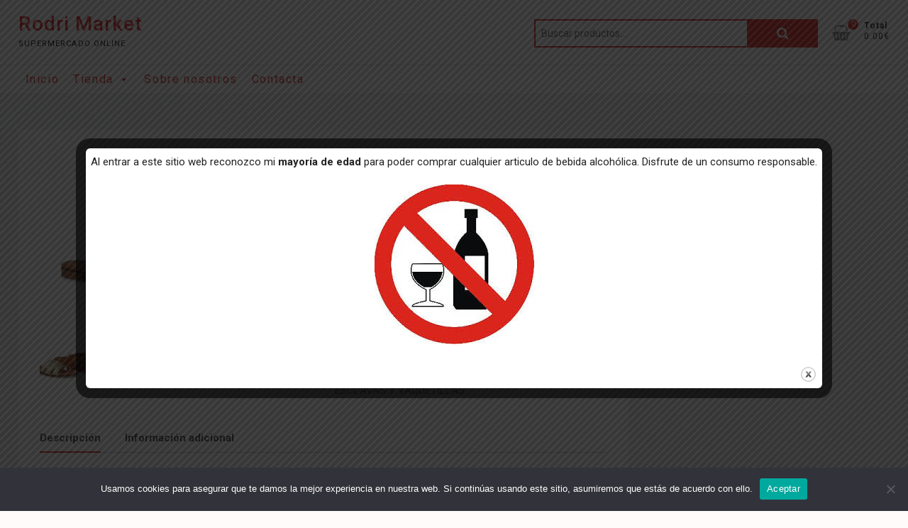

--- FILE ---
content_type: text/html; charset=UTF-8
request_url: https://rodrimarket.es/producto/3063-bda-sandalia-senora-piel/
body_size: 24828
content:
<!DOCTYPE html>
<html lang="es">
<head>
<meta charset="UTF-8" />
<link rel="profile" href="https://gmpg.org/xfn/11" />
<meta name='robots' content='index, follow, max-image-preview:large, max-snippet:-1, max-video-preview:-1' />

	<!-- This site is optimized with the Yoast SEO plugin v23.5 - https://yoast.com/wordpress/plugins/seo/ -->
	<title>SANDALIA SEÑORA PIEL - Rodri Market</title>
	<link rel="canonical" href="https://rodrimarket.es/producto/3063-bda-sandalia-senora-piel/" />
	<meta property="og:locale" content="es_ES" />
	<meta property="og:type" content="article" />
	<meta property="og:title" content="SANDALIA SEÑORA PIEL - Rodri Market" />
	<meta property="og:description" content="COLORES : CUERO , ORO , NEGRO TALLAS : 35 AL 41 CORTE EXTERIOR : PIEL FORRO INTERIOR : PIEL PLANTILLA : PIEL ALTURA TACÓN / CUÑA : 2 CM. PISO : SINTÉTICO" />
	<meta property="og:url" content="https://rodrimarket.es/producto/3063-bda-sandalia-senora-piel/" />
	<meta property="og:site_name" content="Rodri Market" />
	<meta property="article:modified_time" content="2025-07-06T17:31:17+00:00" />
	<meta property="og:image" content="https://rodrimarket.es/wp-content/uploads/2024/04/3063-BDA.1.jpg" />
	<meta property="og:image:width" content="1280" />
	<meta property="og:image:height" content="800" />
	<meta property="og:image:type" content="image/jpeg" />
	<meta name="twitter:card" content="summary_large_image" />
	<meta name="twitter:label1" content="Tiempo de lectura" />
	<meta name="twitter:data1" content="1 minuto" />
	<script type="application/ld+json" class="yoast-schema-graph">{"@context":"https://schema.org","@graph":[{"@type":"WebPage","@id":"https://rodrimarket.es/producto/3063-bda-sandalia-senora-piel/","url":"https://rodrimarket.es/producto/3063-bda-sandalia-senora-piel/","name":"SANDALIA SEÑORA PIEL - Rodri Market","isPartOf":{"@id":"https://rodrimarket.es/#website"},"primaryImageOfPage":{"@id":"https://rodrimarket.es/producto/3063-bda-sandalia-senora-piel/#primaryimage"},"image":{"@id":"https://rodrimarket.es/producto/3063-bda-sandalia-senora-piel/#primaryimage"},"thumbnailUrl":"https://rodrimarket.es/wp-content/uploads/2024/04/3063-BDA.1.jpg","datePublished":"2024-04-02T21:10:38+00:00","dateModified":"2025-07-06T17:31:17+00:00","breadcrumb":{"@id":"https://rodrimarket.es/producto/3063-bda-sandalia-senora-piel/#breadcrumb"},"inLanguage":"es","potentialAction":[{"@type":"ReadAction","target":["https://rodrimarket.es/producto/3063-bda-sandalia-senora-piel/"]}]},{"@type":"ImageObject","inLanguage":"es","@id":"https://rodrimarket.es/producto/3063-bda-sandalia-senora-piel/#primaryimage","url":"https://rodrimarket.es/wp-content/uploads/2024/04/3063-BDA.1.jpg","contentUrl":"https://rodrimarket.es/wp-content/uploads/2024/04/3063-BDA.1.jpg","width":1280,"height":800},{"@type":"BreadcrumbList","@id":"https://rodrimarket.es/producto/3063-bda-sandalia-senora-piel/#breadcrumb","itemListElement":[{"@type":"ListItem","position":1,"name":"Portada","item":"https://rodrimarket.es/"},{"@type":"ListItem","position":2,"name":"Tienda","item":"https://rodrimarket.es/tienda/"},{"@type":"ListItem","position":3,"name":"SANDALIA SEÑORA PIEL"}]},{"@type":"WebSite","@id":"https://rodrimarket.es/#website","url":"https://rodrimarket.es/","name":"Rodri Market","description":"Supermercado online","potentialAction":[{"@type":"SearchAction","target":{"@type":"EntryPoint","urlTemplate":"https://rodrimarket.es/?s={search_term_string}"},"query-input":{"@type":"PropertyValueSpecification","valueRequired":true,"valueName":"search_term_string"}}],"inLanguage":"es"}]}</script>
	<!-- / Yoast SEO plugin. -->


<link rel='dns-prefetch' href='//www.googletagmanager.com' />
<link rel='dns-prefetch' href='//fonts.googleapis.com' />
<link rel="alternate" type="application/rss+xml" title="Rodri Market &raquo; Feed" href="https://rodrimarket.es/feed/" />
<script type="text/javascript">
/* <![CDATA[ */
window._wpemojiSettings = {"baseUrl":"https:\/\/s.w.org\/images\/core\/emoji\/14.0.0\/72x72\/","ext":".png","svgUrl":"https:\/\/s.w.org\/images\/core\/emoji\/14.0.0\/svg\/","svgExt":".svg","source":{"concatemoji":"https:\/\/rodrimarket.es\/wp-includes\/js\/wp-emoji-release.min.js?ver=6.4.7"}};
/*! This file is auto-generated */
!function(i,n){var o,s,e;function c(e){try{var t={supportTests:e,timestamp:(new Date).valueOf()};sessionStorage.setItem(o,JSON.stringify(t))}catch(e){}}function p(e,t,n){e.clearRect(0,0,e.canvas.width,e.canvas.height),e.fillText(t,0,0);var t=new Uint32Array(e.getImageData(0,0,e.canvas.width,e.canvas.height).data),r=(e.clearRect(0,0,e.canvas.width,e.canvas.height),e.fillText(n,0,0),new Uint32Array(e.getImageData(0,0,e.canvas.width,e.canvas.height).data));return t.every(function(e,t){return e===r[t]})}function u(e,t,n){switch(t){case"flag":return n(e,"\ud83c\udff3\ufe0f\u200d\u26a7\ufe0f","\ud83c\udff3\ufe0f\u200b\u26a7\ufe0f")?!1:!n(e,"\ud83c\uddfa\ud83c\uddf3","\ud83c\uddfa\u200b\ud83c\uddf3")&&!n(e,"\ud83c\udff4\udb40\udc67\udb40\udc62\udb40\udc65\udb40\udc6e\udb40\udc67\udb40\udc7f","\ud83c\udff4\u200b\udb40\udc67\u200b\udb40\udc62\u200b\udb40\udc65\u200b\udb40\udc6e\u200b\udb40\udc67\u200b\udb40\udc7f");case"emoji":return!n(e,"\ud83e\udef1\ud83c\udffb\u200d\ud83e\udef2\ud83c\udfff","\ud83e\udef1\ud83c\udffb\u200b\ud83e\udef2\ud83c\udfff")}return!1}function f(e,t,n){var r="undefined"!=typeof WorkerGlobalScope&&self instanceof WorkerGlobalScope?new OffscreenCanvas(300,150):i.createElement("canvas"),a=r.getContext("2d",{willReadFrequently:!0}),o=(a.textBaseline="top",a.font="600 32px Arial",{});return e.forEach(function(e){o[e]=t(a,e,n)}),o}function t(e){var t=i.createElement("script");t.src=e,t.defer=!0,i.head.appendChild(t)}"undefined"!=typeof Promise&&(o="wpEmojiSettingsSupports",s=["flag","emoji"],n.supports={everything:!0,everythingExceptFlag:!0},e=new Promise(function(e){i.addEventListener("DOMContentLoaded",e,{once:!0})}),new Promise(function(t){var n=function(){try{var e=JSON.parse(sessionStorage.getItem(o));if("object"==typeof e&&"number"==typeof e.timestamp&&(new Date).valueOf()<e.timestamp+604800&&"object"==typeof e.supportTests)return e.supportTests}catch(e){}return null}();if(!n){if("undefined"!=typeof Worker&&"undefined"!=typeof OffscreenCanvas&&"undefined"!=typeof URL&&URL.createObjectURL&&"undefined"!=typeof Blob)try{var e="postMessage("+f.toString()+"("+[JSON.stringify(s),u.toString(),p.toString()].join(",")+"));",r=new Blob([e],{type:"text/javascript"}),a=new Worker(URL.createObjectURL(r),{name:"wpTestEmojiSupports"});return void(a.onmessage=function(e){c(n=e.data),a.terminate(),t(n)})}catch(e){}c(n=f(s,u,p))}t(n)}).then(function(e){for(var t in e)n.supports[t]=e[t],n.supports.everything=n.supports.everything&&n.supports[t],"flag"!==t&&(n.supports.everythingExceptFlag=n.supports.everythingExceptFlag&&n.supports[t]);n.supports.everythingExceptFlag=n.supports.everythingExceptFlag&&!n.supports.flag,n.DOMReady=!1,n.readyCallback=function(){n.DOMReady=!0}}).then(function(){return e}).then(function(){var e;n.supports.everything||(n.readyCallback(),(e=n.source||{}).concatemoji?t(e.concatemoji):e.wpemoji&&e.twemoji&&(t(e.twemoji),t(e.wpemoji)))}))}((window,document),window._wpemojiSettings);
/* ]]> */
</script>
<style id='wp-emoji-styles-inline-css' type='text/css'>

	img.wp-smiley, img.emoji {
		display: inline !important;
		border: none !important;
		box-shadow: none !important;
		height: 1em !important;
		width: 1em !important;
		margin: 0 0.07em !important;
		vertical-align: -0.1em !important;
		background: none !important;
		padding: 0 !important;
	}
</style>
<link rel='stylesheet' id='wp-block-library-css' href='https://rodrimarket.es/wp-includes/css/dist/block-library/style.min.css?ver=6.4.7' type='text/css' media='all' />
<style id='classic-theme-styles-inline-css' type='text/css'>
/*! This file is auto-generated */
.wp-block-button__link{color:#fff;background-color:#32373c;border-radius:9999px;box-shadow:none;text-decoration:none;padding:calc(.667em + 2px) calc(1.333em + 2px);font-size:1.125em}.wp-block-file__button{background:#32373c;color:#fff;text-decoration:none}
</style>
<style id='global-styles-inline-css' type='text/css'>
body{--wp--preset--color--black: #000000;--wp--preset--color--cyan-bluish-gray: #abb8c3;--wp--preset--color--white: #ffffff;--wp--preset--color--pale-pink: #f78da7;--wp--preset--color--vivid-red: #cf2e2e;--wp--preset--color--luminous-vivid-orange: #ff6900;--wp--preset--color--luminous-vivid-amber: #fcb900;--wp--preset--color--light-green-cyan: #7bdcb5;--wp--preset--color--vivid-green-cyan: #00d084;--wp--preset--color--pale-cyan-blue: #8ed1fc;--wp--preset--color--vivid-cyan-blue: #0693e3;--wp--preset--color--vivid-purple: #9b51e0;--wp--preset--gradient--vivid-cyan-blue-to-vivid-purple: linear-gradient(135deg,rgba(6,147,227,1) 0%,rgb(155,81,224) 100%);--wp--preset--gradient--light-green-cyan-to-vivid-green-cyan: linear-gradient(135deg,rgb(122,220,180) 0%,rgb(0,208,130) 100%);--wp--preset--gradient--luminous-vivid-amber-to-luminous-vivid-orange: linear-gradient(135deg,rgba(252,185,0,1) 0%,rgba(255,105,0,1) 100%);--wp--preset--gradient--luminous-vivid-orange-to-vivid-red: linear-gradient(135deg,rgba(255,105,0,1) 0%,rgb(207,46,46) 100%);--wp--preset--gradient--very-light-gray-to-cyan-bluish-gray: linear-gradient(135deg,rgb(238,238,238) 0%,rgb(169,184,195) 100%);--wp--preset--gradient--cool-to-warm-spectrum: linear-gradient(135deg,rgb(74,234,220) 0%,rgb(151,120,209) 20%,rgb(207,42,186) 40%,rgb(238,44,130) 60%,rgb(251,105,98) 80%,rgb(254,248,76) 100%);--wp--preset--gradient--blush-light-purple: linear-gradient(135deg,rgb(255,206,236) 0%,rgb(152,150,240) 100%);--wp--preset--gradient--blush-bordeaux: linear-gradient(135deg,rgb(254,205,165) 0%,rgb(254,45,45) 50%,rgb(107,0,62) 100%);--wp--preset--gradient--luminous-dusk: linear-gradient(135deg,rgb(255,203,112) 0%,rgb(199,81,192) 50%,rgb(65,88,208) 100%);--wp--preset--gradient--pale-ocean: linear-gradient(135deg,rgb(255,245,203) 0%,rgb(182,227,212) 50%,rgb(51,167,181) 100%);--wp--preset--gradient--electric-grass: linear-gradient(135deg,rgb(202,248,128) 0%,rgb(113,206,126) 100%);--wp--preset--gradient--midnight: linear-gradient(135deg,rgb(2,3,129) 0%,rgb(40,116,252) 100%);--wp--preset--font-size--small: 13px;--wp--preset--font-size--medium: 20px;--wp--preset--font-size--large: 36px;--wp--preset--font-size--x-large: 42px;--wp--preset--font-family--inter: "Inter", sans-serif;--wp--preset--font-family--cardo: Cardo;--wp--preset--spacing--20: 0.44rem;--wp--preset--spacing--30: 0.67rem;--wp--preset--spacing--40: 1rem;--wp--preset--spacing--50: 1.5rem;--wp--preset--spacing--60: 2.25rem;--wp--preset--spacing--70: 3.38rem;--wp--preset--spacing--80: 5.06rem;--wp--preset--shadow--natural: 6px 6px 9px rgba(0, 0, 0, 0.2);--wp--preset--shadow--deep: 12px 12px 50px rgba(0, 0, 0, 0.4);--wp--preset--shadow--sharp: 6px 6px 0px rgba(0, 0, 0, 0.2);--wp--preset--shadow--outlined: 6px 6px 0px -3px rgba(255, 255, 255, 1), 6px 6px rgba(0, 0, 0, 1);--wp--preset--shadow--crisp: 6px 6px 0px rgba(0, 0, 0, 1);}:where(.is-layout-flex){gap: 0.5em;}:where(.is-layout-grid){gap: 0.5em;}body .is-layout-flow > .alignleft{float: left;margin-inline-start: 0;margin-inline-end: 2em;}body .is-layout-flow > .alignright{float: right;margin-inline-start: 2em;margin-inline-end: 0;}body .is-layout-flow > .aligncenter{margin-left: auto !important;margin-right: auto !important;}body .is-layout-constrained > .alignleft{float: left;margin-inline-start: 0;margin-inline-end: 2em;}body .is-layout-constrained > .alignright{float: right;margin-inline-start: 2em;margin-inline-end: 0;}body .is-layout-constrained > .aligncenter{margin-left: auto !important;margin-right: auto !important;}body .is-layout-constrained > :where(:not(.alignleft):not(.alignright):not(.alignfull)){max-width: var(--wp--style--global--content-size);margin-left: auto !important;margin-right: auto !important;}body .is-layout-constrained > .alignwide{max-width: var(--wp--style--global--wide-size);}body .is-layout-flex{display: flex;}body .is-layout-flex{flex-wrap: wrap;align-items: center;}body .is-layout-flex > *{margin: 0;}body .is-layout-grid{display: grid;}body .is-layout-grid > *{margin: 0;}:where(.wp-block-columns.is-layout-flex){gap: 2em;}:where(.wp-block-columns.is-layout-grid){gap: 2em;}:where(.wp-block-post-template.is-layout-flex){gap: 1.25em;}:where(.wp-block-post-template.is-layout-grid){gap: 1.25em;}.has-black-color{color: var(--wp--preset--color--black) !important;}.has-cyan-bluish-gray-color{color: var(--wp--preset--color--cyan-bluish-gray) !important;}.has-white-color{color: var(--wp--preset--color--white) !important;}.has-pale-pink-color{color: var(--wp--preset--color--pale-pink) !important;}.has-vivid-red-color{color: var(--wp--preset--color--vivid-red) !important;}.has-luminous-vivid-orange-color{color: var(--wp--preset--color--luminous-vivid-orange) !important;}.has-luminous-vivid-amber-color{color: var(--wp--preset--color--luminous-vivid-amber) !important;}.has-light-green-cyan-color{color: var(--wp--preset--color--light-green-cyan) !important;}.has-vivid-green-cyan-color{color: var(--wp--preset--color--vivid-green-cyan) !important;}.has-pale-cyan-blue-color{color: var(--wp--preset--color--pale-cyan-blue) !important;}.has-vivid-cyan-blue-color{color: var(--wp--preset--color--vivid-cyan-blue) !important;}.has-vivid-purple-color{color: var(--wp--preset--color--vivid-purple) !important;}.has-black-background-color{background-color: var(--wp--preset--color--black) !important;}.has-cyan-bluish-gray-background-color{background-color: var(--wp--preset--color--cyan-bluish-gray) !important;}.has-white-background-color{background-color: var(--wp--preset--color--white) !important;}.has-pale-pink-background-color{background-color: var(--wp--preset--color--pale-pink) !important;}.has-vivid-red-background-color{background-color: var(--wp--preset--color--vivid-red) !important;}.has-luminous-vivid-orange-background-color{background-color: var(--wp--preset--color--luminous-vivid-orange) !important;}.has-luminous-vivid-amber-background-color{background-color: var(--wp--preset--color--luminous-vivid-amber) !important;}.has-light-green-cyan-background-color{background-color: var(--wp--preset--color--light-green-cyan) !important;}.has-vivid-green-cyan-background-color{background-color: var(--wp--preset--color--vivid-green-cyan) !important;}.has-pale-cyan-blue-background-color{background-color: var(--wp--preset--color--pale-cyan-blue) !important;}.has-vivid-cyan-blue-background-color{background-color: var(--wp--preset--color--vivid-cyan-blue) !important;}.has-vivid-purple-background-color{background-color: var(--wp--preset--color--vivid-purple) !important;}.has-black-border-color{border-color: var(--wp--preset--color--black) !important;}.has-cyan-bluish-gray-border-color{border-color: var(--wp--preset--color--cyan-bluish-gray) !important;}.has-white-border-color{border-color: var(--wp--preset--color--white) !important;}.has-pale-pink-border-color{border-color: var(--wp--preset--color--pale-pink) !important;}.has-vivid-red-border-color{border-color: var(--wp--preset--color--vivid-red) !important;}.has-luminous-vivid-orange-border-color{border-color: var(--wp--preset--color--luminous-vivid-orange) !important;}.has-luminous-vivid-amber-border-color{border-color: var(--wp--preset--color--luminous-vivid-amber) !important;}.has-light-green-cyan-border-color{border-color: var(--wp--preset--color--light-green-cyan) !important;}.has-vivid-green-cyan-border-color{border-color: var(--wp--preset--color--vivid-green-cyan) !important;}.has-pale-cyan-blue-border-color{border-color: var(--wp--preset--color--pale-cyan-blue) !important;}.has-vivid-cyan-blue-border-color{border-color: var(--wp--preset--color--vivid-cyan-blue) !important;}.has-vivid-purple-border-color{border-color: var(--wp--preset--color--vivid-purple) !important;}.has-vivid-cyan-blue-to-vivid-purple-gradient-background{background: var(--wp--preset--gradient--vivid-cyan-blue-to-vivid-purple) !important;}.has-light-green-cyan-to-vivid-green-cyan-gradient-background{background: var(--wp--preset--gradient--light-green-cyan-to-vivid-green-cyan) !important;}.has-luminous-vivid-amber-to-luminous-vivid-orange-gradient-background{background: var(--wp--preset--gradient--luminous-vivid-amber-to-luminous-vivid-orange) !important;}.has-luminous-vivid-orange-to-vivid-red-gradient-background{background: var(--wp--preset--gradient--luminous-vivid-orange-to-vivid-red) !important;}.has-very-light-gray-to-cyan-bluish-gray-gradient-background{background: var(--wp--preset--gradient--very-light-gray-to-cyan-bluish-gray) !important;}.has-cool-to-warm-spectrum-gradient-background{background: var(--wp--preset--gradient--cool-to-warm-spectrum) !important;}.has-blush-light-purple-gradient-background{background: var(--wp--preset--gradient--blush-light-purple) !important;}.has-blush-bordeaux-gradient-background{background: var(--wp--preset--gradient--blush-bordeaux) !important;}.has-luminous-dusk-gradient-background{background: var(--wp--preset--gradient--luminous-dusk) !important;}.has-pale-ocean-gradient-background{background: var(--wp--preset--gradient--pale-ocean) !important;}.has-electric-grass-gradient-background{background: var(--wp--preset--gradient--electric-grass) !important;}.has-midnight-gradient-background{background: var(--wp--preset--gradient--midnight) !important;}.has-small-font-size{font-size: var(--wp--preset--font-size--small) !important;}.has-medium-font-size{font-size: var(--wp--preset--font-size--medium) !important;}.has-large-font-size{font-size: var(--wp--preset--font-size--large) !important;}.has-x-large-font-size{font-size: var(--wp--preset--font-size--x-large) !important;}
.wp-block-navigation a:where(:not(.wp-element-button)){color: inherit;}
:where(.wp-block-post-template.is-layout-flex){gap: 1.25em;}:where(.wp-block-post-template.is-layout-grid){gap: 1.25em;}
:where(.wp-block-columns.is-layout-flex){gap: 2em;}:where(.wp-block-columns.is-layout-grid){gap: 2em;}
.wp-block-pullquote{font-size: 1.5em;line-height: 1.6;}
</style>
<link rel='stylesheet' id='cookie-notice-front-css' href='https://rodrimarket.es/wp-content/plugins/cookie-notice/css/front.min.css?ver=2.5.11' type='text/css' media='all' />
<link rel='stylesheet' id='theme.css-css' href='https://rodrimarket.es/wp-content/plugins/popup-builder/public/css/theme.css?ver=4.4.3' type='text/css' media='all' />
<link rel='stylesheet' id='photoswipe-css' href='https://rodrimarket.es/wp-content/plugins/woocommerce/assets/css/photoswipe/photoswipe.min.css?ver=9.1.2' type='text/css' media='all' />
<link rel='stylesheet' id='photoswipe-default-skin-css' href='https://rodrimarket.es/wp-content/plugins/woocommerce/assets/css/photoswipe/default-skin/default-skin.min.css?ver=9.1.2' type='text/css' media='all' />
<link rel='stylesheet' id='woocommerce-layout-css' href='https://rodrimarket.es/wp-content/plugins/woocommerce/assets/css/woocommerce-layout.css?ver=9.1.2' type='text/css' media='all' />
<style id='woocommerce-layout-inline-css' type='text/css'>

	.infinite-scroll .woocommerce-pagination {
		display: none;
	}
</style>
<link rel='stylesheet' id='woocommerce-smallscreen-css' href='https://rodrimarket.es/wp-content/plugins/woocommerce/assets/css/woocommerce-smallscreen.css?ver=9.1.2' type='text/css' media='only screen and (max-width: 768px)' />
<link rel='stylesheet' id='woocommerce-general-css' href='https://rodrimarket.es/wp-content/plugins/woocommerce/assets/css/woocommerce.css?ver=9.1.2' type='text/css' media='all' />
<style id='woocommerce-inline-inline-css' type='text/css'>
.woocommerce form .form-row .required { visibility: visible; }
</style>
<link rel='stylesheet' id='megamenu-css' href='https://rodrimarket.es/wp-content/uploads/maxmegamenu/style.css?ver=15528f' type='text/css' media='all' />
<link rel='stylesheet' id='dashicons-css' href='https://rodrimarket.es/wp-includes/css/dashicons.min.css?ver=6.4.7' type='text/css' media='all' />
<link rel='stylesheet' id='shoppingcart-style-css' href='https://rodrimarket.es/wp-content/themes/shoppingcart/style.css?ver=6.4.7' type='text/css' media='all' />
<style id='shoppingcart-style-inline-css' type='text/css'>
/* Nav, links and hover */

		a,
		#site-title a,
		ul li a:hover,
		ol li a:hover,
		.main-navigation a:hover, /* Navigation */
		.main-navigation ul li.current-menu-item a,
		.main-navigation ul li.current_page_ancestor a,
		.main-navigation ul li.current-menu-ancestor a,
		.main-navigation ul li.current_page_item a,
		.main-navigation ul li:hover > a,
		.main-navigation li.current-menu-ancestor.menu-item-has-children > a:after,
		.main-navigation li.current-menu-item.menu-item-has-children > a:after,
		.main-navigation ul li:hover > a:after,
		.main-navigation li.menu-item-has-children > a:hover:after,
		.main-navigation li.page_item_has_children > a:hover:after,
		.main-navigation ul li ul li a:hover,
		.main-navigation ul li ul li:hover > a,
		.main-navigation ul li.current-menu-item ul li a:hover,
		.side-menu-wrap .side-nav-wrap a:hover, /* Side Menu */
		.top-bar .top-bar-menu a:hover,
		.entry-title a:hover, /* Post */--
		.entry-title a:focus,
		.entry-title a:active,
		.entry-meta a:hover,
		.image-navigation .nav-links a,
		.widget ul li a:hover, /* Widgets */
		.widget-title a:hover,
		.widget_contact ul li a:hover,
		.site-info .copyright a:hover, /* Footer */
		#colophon .widget ul li a:hover,
		.gutenberg .entry-meta .author a {
			color: #e73d3d;
		}

		.main-navigation ul li ul,
		#search-box input[type="search"] {
			border-color: #e73d3d;
		}

		#search-box .woocommerce-product-search button[type="submit"] {
			background-color: #e73d3d;
		}

		/* Webkit */
		::selection {
			background: #e73d3d;
			color: #fff;
		}

		/* Gecko/Mozilla */
		::-moz-selection {
			background: #e73d3d;
			color: #fff;
		}

		/* Accessibility
		================================================== */
		.screen-reader-text:hover,
		.screen-reader-text:active,
		.screen-reader-text:focus {
			background-color: #f1f1f1;
			color: #e73d3d;
		}

		/* Default Buttons
		================================================== */
		input[type="reset"],/* Forms  */
		input[type="button"],
		input[type="submit"],
		.btn-default,
		.main-slider .flex-control-nav a.flex-active,
		.main-slider .flex-control-nav a:hover,
		.go-to-top .icon-bg,
		.search-submit,
		.vivid-red,
		.view-more-btn {
			background-color: #e73d3d;
		}

		/* #bbpress
		================================================== */
		#bbpress-forums .bbp-topics a:hover {
			color: #e73d3d;
		}

		.bbp-submit-wrapper button.submit {
			background-color: #e73d3d;
			border: 1px solid #e73d3d;
		}

		/* Woocommerce
		================================================== */
		.woocommerce #respond input#submit,
		.woocommerce a.button, 
		.woocommerce button.button, 
		.woocommerce input.button,
		.woocommerce #respond input#submit.alt,
		.woocommerce a.button.alt, 
		.woocommerce button.button.alt, 
		.woocommerce input.button.alt,
		.woocommerce span.onsale,
		.woocommerce-demo-store p.demo_store,
		.wl-counter,
		.header-right .cart-value,
		.archive.woocommerce span.onsale:before,
		.woocommerce ul.products li.product .button:hover,
		.woocommerce .woocommerce-product-search button[type="submit"],
		.woocommerce button.button.alt.disabled, 
		.woocommerce button.button.alt.disabled:hover {
			background-color: #e73d3d;
		}

		.woocommerce .woocommerce-message:before,
		.woocommerce ul.products li.product .price ins,
		.product_list_widget ins,
		.price_slider_amount .price_label,
		.woocommerce div.product .out-of-stock {
			color: #e73d3d;
		}

		.woocommerce ul.products li.product .button:hover,
		.woocommerce div.product .woocommerce-tabs ul.tabs li.active {
			border-color: #e73d3d;
		}

		/* Catalog Menu
		================================================== */
		.catalog-slider-promotion-wrap .catalog-menu .title-highlight > a:after,
		.catalog-menu > ul > li:after {
			background-color: #e73d3d;
		}

		.catalog-menu a:hover {
			color: #e73d3d;
		}

		/* ShoppingCart Widgets
		================================================== */

		.shoppingcart-grid-product .product-item-action .button:hover,
		.shoppingcart-grid-product .product-item-action .product_add_to_wishlist:hover,
		.product-item-action .yith-wcwl-add-button a.add_to_wishlist:hover,
		.sc-grid-product-img .onsale:before {
			background-color: #e73d3d;
		}

		.woocommerce-Price-amount.amount {
			color: #e73d3d;
		}
</style>
<link rel='stylesheet' id='font-awesome-css' href='https://rodrimarket.es/wp-content/plugins/elementor/assets/lib/font-awesome/css/font-awesome.min.css?ver=4.7.0' type='text/css' media='all' />
<link rel='stylesheet' id='shoppingcart-responsive-css' href='https://rodrimarket.es/wp-content/themes/shoppingcart/css/responsive.css?ver=6.4.7' type='text/css' media='all' />
<link rel='stylesheet' id='shoppingcart-google-fonts-css' href='//fonts.googleapis.com/css?family=Roboto%3A300%2C400%2C400i%2C500%2C600%2C700&#038;ver=6.4.7' type='text/css' media='all' />
<link rel='stylesheet' id='pwb-styles-frontend-css' href='https://rodrimarket.es/wp-content/plugins/perfect-woocommerce-brands/build/frontend/css/style.css?ver=3.6.8' type='text/css' media='all' />
<script type="text/javascript" id="cookie-notice-front-js-before">
/* <![CDATA[ */
var cnArgs = {"ajaxUrl":"https:\/\/rodrimarket.es\/wp-admin\/admin-ajax.php","nonce":"b5c659aa5c","hideEffect":"fade","position":"bottom","onScroll":false,"onScrollOffset":100,"onClick":false,"cookieName":"cookie_notice_accepted","cookieTime":2592000,"cookieTimeRejected":2592000,"globalCookie":false,"redirection":false,"cache":true,"revokeCookies":false,"revokeCookiesOpt":"automatic"};
/* ]]> */
</script>
<script type="text/javascript" src="https://rodrimarket.es/wp-content/plugins/cookie-notice/js/front.min.js?ver=2.5.11" id="cookie-notice-front-js"></script>
<script type="text/javascript" src="https://rodrimarket.es/wp-includes/js/jquery/jquery.min.js?ver=3.7.1" id="jquery-core-js"></script>
<script type="text/javascript" src="https://rodrimarket.es/wp-includes/js/jquery/jquery-migrate.min.js?ver=3.4.1" id="jquery-migrate-js"></script>
<script type="text/javascript" id="Popup.js-js-before">
/* <![CDATA[ */
var sgpbPublicUrl = "https:\/\/rodrimarket.es\/wp-content\/plugins\/popup-builder\/public\/";
var SGPB_JS_LOCALIZATION = {"imageSupportAlertMessage":"Solamente es compatible con archivos de imagen","pdfSupportAlertMessage":"Solamente se admiten archivos pdf","areYouSure":"\u00bfEst\u00e1s seguro?","addButtonSpinner":"L","audioSupportAlertMessage":"Solamente es compatible con archivos de audio (por ejemplo: mp3, wav, m4a, ogg)","publishPopupBeforeElementor":"\u00a1Publica el mensaje emergente antes de empezar a usar \u00abElementor\u00bb con \u00e9l!","publishPopupBeforeDivi":"\u00a1Publica el mensaje emergente antes de empezar a usar \u00abDivi Builder\u00bb con \u00e9l!","closeButtonAltText":"Cerrar"};
/* ]]> */
</script>
<script type="text/javascript" src="https://rodrimarket.es/wp-content/plugins/popup-builder/public/js/Popup.js?ver=4.4.3" id="Popup.js-js"></script>
<script type="text/javascript" src="https://rodrimarket.es/wp-content/plugins/popup-builder/public/js/PopupConfig.js?ver=4.4.3" id="PopupConfig.js-js"></script>
<script type="text/javascript" id="PopupBuilder.js-js-before">
/* <![CDATA[ */
var SGPB_POPUP_PARAMS = {"popupTypeAgeRestriction":"ageRestriction","defaultThemeImages":{"1":"https:\/\/rodrimarket.es\/wp-content\/plugins\/popup-builder\/public\/img\/theme_1\/close.png","2":"https:\/\/rodrimarket.es\/wp-content\/plugins\/popup-builder\/public\/img\/theme_2\/close.png","3":"https:\/\/rodrimarket.es\/wp-content\/plugins\/popup-builder\/public\/img\/theme_3\/close.png","5":"https:\/\/rodrimarket.es\/wp-content\/plugins\/popup-builder\/public\/img\/theme_5\/close.png","6":"https:\/\/rodrimarket.es\/wp-content\/plugins\/popup-builder\/public\/img\/theme_6\/close.png"},"homePageUrl":"https:\/\/rodrimarket.es\/","isPreview":false,"convertedIdsReverse":[],"dontShowPopupExpireTime":365,"conditionalJsClasses":[],"disableAnalyticsGeneral":"0"};
var SGPB_JS_PACKAGES = {"packages":{"current":1,"free":1,"silver":2,"gold":3,"platinum":4},"extensions":{"geo-targeting":false,"advanced-closing":false}};
var SGPB_JS_PARAMS = {"ajaxUrl":"https:\/\/rodrimarket.es\/wp-admin\/admin-ajax.php","nonce":"81d05f0b89"};
/* ]]> */
</script>
<script type="text/javascript" src="https://rodrimarket.es/wp-content/plugins/popup-builder/public/js/PopupBuilder.js?ver=4.4.3" id="PopupBuilder.js-js"></script>
<script type="text/javascript" src="https://rodrimarket.es/wp-content/plugins/woocommerce/assets/js/jquery-blockui/jquery.blockUI.min.js?ver=2.7.0-wc.9.1.2" id="jquery-blockui-js" defer="defer" data-wp-strategy="defer"></script>
<script type="text/javascript" id="wc-add-to-cart-js-extra">
/* <![CDATA[ */
var wc_add_to_cart_params = {"ajax_url":"\/wp-admin\/admin-ajax.php","wc_ajax_url":"\/?wc-ajax=%%endpoint%%","i18n_view_cart":"Ver carrito","cart_url":"https:\/\/rodrimarket.es\/carrito\/","is_cart":"","cart_redirect_after_add":"no"};
/* ]]> */
</script>
<script type="text/javascript" src="https://rodrimarket.es/wp-content/plugins/woocommerce/assets/js/frontend/add-to-cart.min.js?ver=9.1.2" id="wc-add-to-cart-js" defer="defer" data-wp-strategy="defer"></script>
<script type="text/javascript" src="https://rodrimarket.es/wp-content/plugins/woocommerce/assets/js/zoom/jquery.zoom.min.js?ver=1.7.21-wc.9.1.2" id="zoom-js" defer="defer" data-wp-strategy="defer"></script>
<script type="text/javascript" src="https://rodrimarket.es/wp-content/plugins/woocommerce/assets/js/flexslider/jquery.flexslider.min.js?ver=2.7.2-wc.9.1.2" id="flexslider-js" defer="defer" data-wp-strategy="defer"></script>
<script type="text/javascript" src="https://rodrimarket.es/wp-content/plugins/woocommerce/assets/js/photoswipe/photoswipe.min.js?ver=4.1.1-wc.9.1.2" id="photoswipe-js" defer="defer" data-wp-strategy="defer"></script>
<script type="text/javascript" src="https://rodrimarket.es/wp-content/plugins/woocommerce/assets/js/photoswipe/photoswipe-ui-default.min.js?ver=4.1.1-wc.9.1.2" id="photoswipe-ui-default-js" defer="defer" data-wp-strategy="defer"></script>
<script type="text/javascript" id="wc-single-product-js-extra">
/* <![CDATA[ */
var wc_single_product_params = {"i18n_required_rating_text":"Por favor elige una puntuaci\u00f3n","review_rating_required":"yes","flexslider":{"rtl":false,"animation":"slide","smoothHeight":true,"directionNav":false,"controlNav":"thumbnails","slideshow":false,"animationSpeed":500,"animationLoop":false,"allowOneSlide":false},"zoom_enabled":"1","zoom_options":[],"photoswipe_enabled":"1","photoswipe_options":{"shareEl":false,"closeOnScroll":false,"history":false,"hideAnimationDuration":0,"showAnimationDuration":0},"flexslider_enabled":"1"};
/* ]]> */
</script>
<script type="text/javascript" src="https://rodrimarket.es/wp-content/plugins/woocommerce/assets/js/frontend/single-product.min.js?ver=9.1.2" id="wc-single-product-js" defer="defer" data-wp-strategy="defer"></script>
<script type="text/javascript" src="https://rodrimarket.es/wp-content/plugins/woocommerce/assets/js/js-cookie/js.cookie.min.js?ver=2.1.4-wc.9.1.2" id="js-cookie-js" defer="defer" data-wp-strategy="defer"></script>
<script type="text/javascript" id="woocommerce-js-extra">
/* <![CDATA[ */
var woocommerce_params = {"ajax_url":"\/wp-admin\/admin-ajax.php","wc_ajax_url":"\/?wc-ajax=%%endpoint%%"};
/* ]]> */
</script>
<script type="text/javascript" src="https://rodrimarket.es/wp-content/plugins/woocommerce/assets/js/frontend/woocommerce.min.js?ver=9.1.2" id="woocommerce-js" defer="defer" data-wp-strategy="defer"></script>
<!--[if lt IE 9]>
<script type="text/javascript" src="https://rodrimarket.es/wp-content/themes/shoppingcart/js/html5.js?ver=3.7.3" id="html5-js"></script>
<![endif]-->

<!-- Fragmento de código de la etiqueta de Google (gtag.js) añadida por Site Kit -->
<!-- Fragmento de código de Google Analytics añadido por Site Kit -->
<script type="text/javascript" src="https://www.googletagmanager.com/gtag/js?id=G-CG1RTZCLYD" id="google_gtagjs-js" async></script>
<script type="text/javascript" id="google_gtagjs-js-after">
/* <![CDATA[ */
window.dataLayer = window.dataLayer || [];function gtag(){dataLayer.push(arguments);}
gtag("set","linker",{"domains":["rodrimarket.es"]});
gtag("js", new Date());
gtag("set", "developer_id.dZTNiMT", true);
gtag("config", "G-CG1RTZCLYD");
/* ]]> */
</script>
<link rel="https://api.w.org/" href="https://rodrimarket.es/wp-json/" /><link rel="alternate" type="application/json" href="https://rodrimarket.es/wp-json/wp/v2/product/36857" /><link rel="EditURI" type="application/rsd+xml" title="RSD" href="https://rodrimarket.es/xmlrpc.php?rsd" />
<meta name="generator" content="WordPress 6.4.7" />
<meta name="generator" content="WooCommerce 9.1.2" />
<link rel='shortlink' href='https://rodrimarket.es/?p=36857' />
<link rel="alternate" type="application/json+oembed" href="https://rodrimarket.es/wp-json/oembed/1.0/embed?url=https%3A%2F%2Frodrimarket.es%2Fproducto%2F3063-bda-sandalia-senora-piel%2F" />
<link rel="alternate" type="text/xml+oembed" href="https://rodrimarket.es/wp-json/oembed/1.0/embed?url=https%3A%2F%2Frodrimarket.es%2Fproducto%2F3063-bda-sandalia-senora-piel%2F&#038;format=xml" />
<meta name="generator" content="Site Kit by Google 1.170.0" />	<meta name="viewport" content="width=device-width" />
		<noscript><style>.woocommerce-product-gallery{ opacity: 1 !important; }</style></noscript>
	<meta name="generator" content="Elementor 3.27.7; features: additional_custom_breakpoints; settings: css_print_method-external, google_font-enabled, font_display-auto">
			<style>
				.e-con.e-parent:nth-of-type(n+4):not(.e-lazyloaded):not(.e-no-lazyload),
				.e-con.e-parent:nth-of-type(n+4):not(.e-lazyloaded):not(.e-no-lazyload) * {
					background-image: none !important;
				}
				@media screen and (max-height: 1024px) {
					.e-con.e-parent:nth-of-type(n+3):not(.e-lazyloaded):not(.e-no-lazyload),
					.e-con.e-parent:nth-of-type(n+3):not(.e-lazyloaded):not(.e-no-lazyload) * {
						background-image: none !important;
					}
				}
				@media screen and (max-height: 640px) {
					.e-con.e-parent:nth-of-type(n+2):not(.e-lazyloaded):not(.e-no-lazyload),
					.e-con.e-parent:nth-of-type(n+2):not(.e-lazyloaded):not(.e-no-lazyload) * {
						background-image: none !important;
					}
				}
			</style>
			<style id='wp-fonts-local' type='text/css'>
@font-face{font-family:Inter;font-style:normal;font-weight:300 900;font-display:fallback;src:url('https://rodrimarket.es/wp-content/plugins/woocommerce/assets/fonts/Inter-VariableFont_slnt,wght.woff2') format('woff2');font-stretch:normal;}
@font-face{font-family:Cardo;font-style:normal;font-weight:400;font-display:fallback;src:url('https://rodrimarket.es/wp-content/plugins/woocommerce/assets/fonts/cardo_normal_400.woff2') format('woff2');}
</style>
		<style type="text/css" id="wp-custom-css">
			.woocommerce ul.products li.product .onsale {
  text-align: left;
  margin-right: 5px;
}		</style>
		<style type="text/css">/** Mega Menu CSS: fs **/</style>

<!-- Meta Pixel Code -->
<script>
!function(f,b,e,v,n,t,s)
{if(f.fbq)return;n=f.fbq=function(){n.callMethod?
n.callMethod.apply(n,arguments):n.queue.push(arguments)};
if(!f._fbq)f._fbq=n;n.push=n;n.loaded=!0;n.version='2.0';
n.queue=[];t=b.createElement(e);t.async=!0;
t.src=v;s=b.getElementsByTagName(e)[0];
s.parentNode.insertBefore(t,s)}(window, document,'script',
'https://connect.facebook.net/en_US/fbevents.js');
fbq('init', '476396343926776');
fbq('track', 'PageView');
</script>
<noscript><img height="1" width="1" style="display:none"
src="https://www.facebook.com/tr?id=476396343926776&ev=PageView&noscript=1"
/></noscript>
<!-- End Meta Pixel Code -->







</head>
<body data-rsssl=1 class="product-template-default single single-product postid-36857 wp-embed-responsive theme-shoppingcart cookies-not-set woocommerce woocommerce-page woocommerce-no-js mega-menu-primary  elementor-default elementor-kit-12">
	<div id="page" class="site">
	<a class="skip-link screen-reader-text" href="#site-content-contain">Saltar al contenido</a>
<!-- Masthead ============================================= -->
<header id="masthead" class="site-header" role="banner">
	<div class="header-wrap">
					<!-- Top Header============================================= -->
		<div class="top-header">
			
			<div id="site-branding">
				<div class="wrap">

					<div id="site-detail"> <h2 id="site-title"> 					<a href="https://rodrimarket.es/" title="Rodri Market" rel="home"> Rodri Market </a>
					 </h2> <!-- end .site-title --> 						<div id="site-description"> Supermercado online </div> <!-- end #site-description -->
				</div>
					<div class="header-right">
						
							<div id="search-box" class="clearfix">
								<div class="widget woocommerce widget_product_search"><form role="search" method="get" class="woocommerce-product-search" action="https://rodrimarket.es/">
	<label class="screen-reader-text" for="woocommerce-product-search-field-0">Buscar por:</label>
	<input type="search" id="woocommerce-product-search-field-0" class="search-field" placeholder="Buscar productos&hellip;" value="" name="s" />
	<button type="submit" value="Buscar" class="">Buscar</button>
	<input type="hidden" name="post_type" value="product" />
</form>
</div>							</div>  <!-- end #search-box -->
								<div class="cart-box">
			<div class="sx-cart-views">
				<a href="https://rodrimarket.es/carrito/" class="wcmenucart-contents">
					<i class="fa fa-shopping-basket"></i>
					<span class="cart-value">0</span>
				</a>
				<div class="my-cart-wrap">
					<div class="my-cart">Total</div>
					<div class="cart-total">0.00&euro;</div>
				</div>
			</div>
			
			<div class="widget woocommerce widget_shopping_cart"><h2 class="widgettitle">Carrito</h2><div class="widget_shopping_cart_content"></div></div>		</div> <!-- end .cart-box -->
						</div> <!-- end .header-right -->
				</div><!-- end .wrap -->	
			</div><!-- end #site-branding -->
					

			<!-- Main Header============================================= -->
			<div id="sticky-header" class="clearfix">
				<div class="wrap">
					<div class="main-header clearfix">

						<!-- Main Nav ============================================= -->
													<div id="site-branding">

																<div id="site-detail">
									<div id="site-title">
										<a href="https://rodrimarket.es/" title="Rodri Market" rel="home"> Rodri Market </a>
									</div><!-- end .site-title --> 
																			<div id="site-description"> Supermercado online </div> <!-- end #site-description -->
																	</div>
														</div><!-- end #site-branding -->

							
							<nav id="site-navigation" class="main-navigation clearfix" role="navigation" aria-label="Menú principal">
														
								<button class="menu-toggle" aria-controls="primary-menu" aria-expanded="false">
									<span class="line-bar"></span>
								</button><!-- end .menu-toggle -->
								<div id="mega-menu-wrap-primary" class="mega-menu-wrap"><div class="mega-menu-toggle"><div class="mega-toggle-blocks-left"></div><div class="mega-toggle-blocks-center"></div><div class="mega-toggle-blocks-right"><div class='mega-toggle-block mega-menu-toggle-animated-block mega-toggle-block-0' id='mega-toggle-block-0'><button aria-label="Toggle Menu" class="mega-toggle-animated mega-toggle-animated-slider" type="button" aria-expanded="false">
                  <span class="mega-toggle-animated-box">
                    <span class="mega-toggle-animated-inner"></span>
                  </span>
                </button></div></div></div><ul id="mega-menu-primary" class="mega-menu max-mega-menu mega-menu-horizontal mega-no-js" data-event="hover_intent" data-effect="fade_up" data-effect-speed="200" data-effect-mobile="disabled" data-effect-speed-mobile="0" data-mobile-force-width="false" data-second-click="go" data-document-click="collapse" data-vertical-behaviour="standard" data-breakpoint="768" data-unbind="true" data-mobile-state="collapse_all" data-mobile-direction="vertical" data-hover-intent-timeout="300" data-hover-intent-interval="100"><li class="mega-menu-item mega-menu-item-type-post_type mega-menu-item-object-page mega-menu-item-home mega-align-bottom-left mega-menu-flyout mega-menu-item-629" id="mega-menu-item-629"><a class="mega-menu-link" href="https://rodrimarket.es/" tabindex="0">Inicio</a></li><li class="mega-menu-item mega-menu-item-type-post_type mega-menu-item-object-page mega-menu-item-has-children mega-current_page_parent mega-align-bottom-left mega-menu-flyout mega-menu-item-627" id="mega-menu-item-627"><a class="mega-menu-link" href="https://rodrimarket.es/tienda/" aria-expanded="false" tabindex="0">Tienda<span class="mega-indicator" aria-hidden="true"></span></a>
<ul class="mega-sub-menu">
<li class="mega-menu-item mega-menu-item-type-taxonomy mega-menu-item-object-product_cat mega-menu-item-has-children mega-menu-item-612" id="mega-menu-item-612"><a class="mega-menu-link" href="https://rodrimarket.es/categoria-producto/alimentacion/" aria-expanded="false">ALIMENTACION<span class="mega-indicator" aria-hidden="true"></span></a>
	<ul class="mega-sub-menu">
<li class="mega-menu-item mega-menu-item-type-taxonomy mega-menu-item-object-product_cat mega-menu-item-613" id="mega-menu-item-613"><a class="mega-menu-link" href="https://rodrimarket.es/categoria-producto/alimentacion/aceites/">ACEITES</a></li><li class="mega-menu-item mega-menu-item-type-taxonomy mega-menu-item-object-product_cat mega-menu-item-8399" id="mega-menu-item-8399"><a class="mega-menu-link" href="https://rodrimarket.es/categoria-producto/alimentacion/aceitunas-y-encurtidos/">ACEITUNAS Y ENCURTIDOS</a></li><li class="mega-menu-item mega-menu-item-type-taxonomy mega-menu-item-object-product_cat mega-menu-item-18113" id="mega-menu-item-18113"><a class="mega-menu-link" href="https://rodrimarket.es/categoria-producto/alimentacion/azucar-y-edulcorante/">AZUCAR Y EDULCORANTE</a></li><li class="mega-menu-item mega-menu-item-type-taxonomy mega-menu-item-object-product_cat mega-menu-item-has-children mega-menu-item-7376" id="mega-menu-item-7376"><a class="mega-menu-link" href="https://rodrimarket.es/categoria-producto/alimentacion/bebidas-varias/" aria-expanded="false">BEBIDAS VARIAS<span class="mega-indicator" aria-hidden="true"></span></a>
		<ul class="mega-sub-menu">
<li class="mega-menu-item mega-menu-item-type-taxonomy mega-menu-item-object-product_cat mega-menu-item-7697" id="mega-menu-item-7697"><a class="mega-menu-link" href="https://rodrimarket.es/categoria-producto/alimentacion/bebidas-varias/agua/">AGUA</a></li><li class="mega-menu-item mega-menu-item-type-taxonomy mega-menu-item-object-product_cat mega-menu-item-7709" id="mega-menu-item-7709"><a class="mega-menu-link" href="https://rodrimarket.es/categoria-producto/alimentacion/bebidas-varias/batidos/">BATIDOS</a></li><li class="mega-menu-item mega-menu-item-type-taxonomy mega-menu-item-object-product_cat mega-menu-item-9136" id="mega-menu-item-9136"><a class="mega-menu-link" href="https://rodrimarket.es/categoria-producto/alimentacion/bebidas-varias/bebidas-vegetales/">BEBIDAS VEGETALES</a></li><li class="mega-menu-item mega-menu-item-type-taxonomy mega-menu-item-object-product_cat mega-menu-item-7379" id="mega-menu-item-7379"><a class="mega-menu-link" href="https://rodrimarket.es/categoria-producto/alimentacion/bebidas-varias/cerveza/">CERVEZA</a></li><li class="mega-menu-item mega-menu-item-type-taxonomy mega-menu-item-object-product_cat mega-menu-item-7395" id="mega-menu-item-7395"><a class="mega-menu-link" href="https://rodrimarket.es/categoria-producto/alimentacion/bebidas-varias/refrescos/">REFRESCOS</a></li><li class="mega-menu-item mega-menu-item-type-taxonomy mega-menu-item-object-product_cat mega-menu-item-7625" id="mega-menu-item-7625"><a class="mega-menu-link" href="https://rodrimarket.es/categoria-producto/alimentacion/bebidas-varias/zumos/">ZUMOS</a></li>		</ul>
</li><li class="mega-menu-item mega-menu-item-type-taxonomy mega-menu-item-object-product_cat mega-menu-item-has-children mega-menu-item-614" id="mega-menu-item-614"><a class="mega-menu-link" href="https://rodrimarket.es/categoria-producto/alimentacion/bolleria-magdalenes-chippis/" aria-expanded="false">BOLLERIA, MAGDALENAS, CHIPPIS, GALLETAS, EMPANADAS<span class="mega-indicator" aria-hidden="true"></span></a>
		<ul class="mega-sub-menu">
<li class="mega-menu-item mega-menu-item-type-taxonomy mega-menu-item-object-product_cat mega-menu-item-22803" id="mega-menu-item-22803"><a class="mega-menu-link" href="https://rodrimarket.es/categoria-producto/alimentacion/bolleria-magdalenes-chippis/bolleria/">BOLLERIA</a></li><li class="mega-menu-item mega-menu-item-type-taxonomy mega-menu-item-object-product_cat mega-menu-item-22804" id="mega-menu-item-22804"><a class="mega-menu-link" href="https://rodrimarket.es/categoria-producto/alimentacion/bolleria-magdalenes-chippis/dulces/">DULCES</a></li><li class="mega-menu-item mega-menu-item-type-taxonomy mega-menu-item-object-product_cat mega-menu-item-22805" id="mega-menu-item-22805"><a class="mega-menu-link" href="https://rodrimarket.es/categoria-producto/alimentacion/bolleria-magdalenes-chippis/empanadas-y-hornazos/">EMPANADAS Y HORNAZOS</a></li><li class="mega-menu-item mega-menu-item-type-taxonomy mega-menu-item-object-product_cat mega-menu-item-22808" id="mega-menu-item-22808"><a class="mega-menu-link" href="https://rodrimarket.es/categoria-producto/alimentacion/bolleria-magdalenes-chippis/galletas/">GALLETAS</a></li><li class="mega-menu-item mega-menu-item-type-taxonomy mega-menu-item-object-product_cat mega-menu-item-22806" id="mega-menu-item-22806"><a class="mega-menu-link" href="https://rodrimarket.es/categoria-producto/alimentacion/bolleria-magdalenes-chippis/magdalenas/">MAGDALENAS</a></li><li class="mega-menu-item mega-menu-item-type-taxonomy mega-menu-item-object-product_cat mega-menu-item-42880" id="mega-menu-item-42880"><a class="mega-menu-link" href="https://rodrimarket.es/categoria-producto/alimentacion/bolleria-magdalenes-chippis/pan/">PAN</a></li>		</ul>
</li><li class="mega-menu-item mega-menu-item-type-taxonomy mega-menu-item-object-product_cat mega-menu-item-has-children mega-menu-item-8959" id="mega-menu-item-8959"><a class="mega-menu-link" href="https://rodrimarket.es/categoria-producto/alimentacion/cafe-e-infusiones/" aria-expanded="false">CAFE, INFUSIONES CACAO Y CHOCOLATE<span class="mega-indicator" aria-hidden="true"></span></a>
		<ul class="mega-sub-menu">
<li class="mega-menu-item mega-menu-item-type-taxonomy mega-menu-item-object-product_cat mega-menu-item-22788" id="mega-menu-item-22788"><a class="mega-menu-link" href="https://rodrimarket.es/categoria-producto/alimentacion/cafe-e-infusiones/cacao-y-chocolate/">CACAO Y CHOCOLATE</a></li><li class="mega-menu-item mega-menu-item-type-taxonomy mega-menu-item-object-product_cat mega-menu-item-22789" id="mega-menu-item-22789"><a class="mega-menu-link" href="https://rodrimarket.es/categoria-producto/alimentacion/cafe-e-infusiones/cafe/">CAFE</a></li><li class="mega-menu-item mega-menu-item-type-taxonomy mega-menu-item-object-product_cat mega-menu-item-22787" id="mega-menu-item-22787"><a class="mega-menu-link" href="https://rodrimarket.es/categoria-producto/alimentacion/cafe-e-infusiones/infusiones/">INFUSIONES</a></li>		</ul>
</li><li class="mega-menu-item mega-menu-item-type-taxonomy mega-menu-item-object-product_cat mega-menu-item-has-children mega-menu-item-21842" id="mega-menu-item-21842"><a class="mega-menu-link" href="https://rodrimarket.es/categoria-producto/alimentacion/carnes/" aria-expanded="false">CARNES (Pedido mínimo 120 €)<span class="mega-indicator" aria-hidden="true"></span></a>
		<ul class="mega-sub-menu">
<li class="mega-menu-item mega-menu-item-type-taxonomy mega-menu-item-object-product_cat mega-menu-item-21843" id="mega-menu-item-21843"><a class="mega-menu-link" href="https://rodrimarket.es/categoria-producto/alimentacion/carnes/carne-de-ternera/">CARNE DE TERNERA</a></li><li class="mega-menu-item mega-menu-item-type-taxonomy mega-menu-item-object-product_cat mega-menu-item-21976" id="mega-menu-item-21976"><a class="mega-menu-link" href="https://rodrimarket.es/categoria-producto/alimentacion/carnes/casqueria/">CASQUERIA</a></li><li class="mega-menu-item mega-menu-item-type-taxonomy mega-menu-item-object-product_cat mega-menu-item-22006" id="mega-menu-item-22006"><a class="mega-menu-link" href="https://rodrimarket.es/categoria-producto/alimentacion/carnes/cerdo/">CERDO</a></li><li class="mega-menu-item mega-menu-item-type-taxonomy mega-menu-item-object-product_cat mega-menu-item-21930" id="mega-menu-item-21930"><a class="mega-menu-link" href="https://rodrimarket.es/categoria-producto/alimentacion/carnes/chuleton-vaca/">CHULETON Y CARNE VACA VIEJA</a></li><li class="mega-menu-item mega-menu-item-type-taxonomy mega-menu-item-object-product_cat mega-menu-item-22046" id="mega-menu-item-22046"><a class="mega-menu-link" href="https://rodrimarket.es/categoria-producto/alimentacion/carnes/cordero/">CORDERO</a></li><li class="mega-menu-item mega-menu-item-type-taxonomy mega-menu-item-object-product_cat mega-menu-item-22074" id="mega-menu-item-22074"><a class="mega-menu-link" href="https://rodrimarket.es/categoria-producto/alimentacion/carnes/hosteleria-piezas-enteras/">HOSTELERIA/PIEZAS ENTERAS</a></li><li class="mega-menu-item mega-menu-item-type-taxonomy mega-menu-item-object-product_cat mega-menu-item-22054" id="mega-menu-item-22054"><a class="mega-menu-link" href="https://rodrimarket.es/categoria-producto/alimentacion/carnes/lotes-especiales/">LOTES ESPECIALES</a></li><li class="mega-menu-item mega-menu-item-type-taxonomy mega-menu-item-object-product_cat mega-menu-item-22034" id="mega-menu-item-22034"><a class="mega-menu-link" href="https://rodrimarket.es/categoria-producto/alimentacion/carnes/pollo/">POLLO</a></li><li class="mega-menu-item mega-menu-item-type-taxonomy mega-menu-item-object-product_cat mega-menu-item-25511" id="mega-menu-item-25511"><a class="mega-menu-link" href="https://rodrimarket.es/categoria-producto/alimentacion/carnes/ternera-gallega-premium/">TERNERA GALLEGA PREMIUM (Pedido Mínimo 80 €)</a></li>		</ul>
</li><li class="mega-menu-item mega-menu-item-type-taxonomy mega-menu-item-object-product_cat mega-menu-item-has-children mega-menu-item-20578" id="mega-menu-item-20578"><a class="mega-menu-link" href="https://rodrimarket.es/categoria-producto/alimentacion/chuches-y-golosinas/" aria-expanded="false">CHUCHES Y GOLOSINAS<span class="mega-indicator" aria-hidden="true"></span></a>
		<ul class="mega-sub-menu">
<li class="mega-menu-item mega-menu-item-type-taxonomy mega-menu-item-object-product_cat mega-menu-item-21821" id="mega-menu-item-21821"><a class="mega-menu-link" href="https://rodrimarket.es/categoria-producto/alimentacion/chuches-y-golosinas/caramelos/">CARAMELOS</a></li><li class="mega-menu-item mega-menu-item-type-taxonomy mega-menu-item-object-product_cat mega-menu-item-22302" id="mega-menu-item-22302"><a class="mega-menu-link" href="https://rodrimarket.es/categoria-producto/alimentacion/chuches-y-golosinas/chicles/">CHICLES</a></li><li class="mega-menu-item mega-menu-item-type-taxonomy mega-menu-item-object-product_cat mega-menu-item-22257" id="mega-menu-item-22257"><a class="mega-menu-link" href="https://rodrimarket.es/categoria-producto/alimentacion/chuches-y-golosinas/chuches-para-eventos/">CHUCHES PARA EVENTOS</a></li><li class="mega-menu-item mega-menu-item-type-taxonomy mega-menu-item-object-product_cat mega-menu-item-20579" id="mega-menu-item-20579"><a class="mega-menu-link" href="https://rodrimarket.es/categoria-producto/alimentacion/chuches-y-golosinas/golosinas/">GOLOSINAS</a></li><li class="mega-menu-item mega-menu-item-type-taxonomy mega-menu-item-object-product_cat mega-menu-item-22390" id="mega-menu-item-22390"><a class="mega-menu-link" href="https://rodrimarket.es/categoria-producto/alimentacion/chuches-y-golosinas/nubes/">NUBES</a></li><li class="mega-menu-item mega-menu-item-type-taxonomy mega-menu-item-object-product_cat mega-menu-item-20792" id="mega-menu-item-20792"><a class="mega-menu-link" href="https://rodrimarket.es/categoria-producto/alimentacion/chuches-y-golosinas/regaliz-de-chuche/">REGALIZ DE CHUCHE</a></li>		</ul>
</li><li class="mega-menu-item mega-menu-item-type-taxonomy mega-menu-item-object-product_cat mega-menu-item-has-children mega-menu-item-8826" id="mega-menu-item-8826"><a class="mega-menu-link" href="https://rodrimarket.es/categoria-producto/alimentacion/conservas/" aria-expanded="false">CONSERVAS<span class="mega-indicator" aria-hidden="true"></span></a>
		<ul class="mega-sub-menu">
<li class="mega-menu-item mega-menu-item-type-taxonomy mega-menu-item-object-product_cat mega-menu-item-8834" id="mega-menu-item-8834"><a class="mega-menu-link" href="https://rodrimarket.es/categoria-producto/alimentacion/conservas/carne/">CARNE</a></li><li class="mega-menu-item mega-menu-item-type-taxonomy mega-menu-item-object-product_cat mega-menu-item-24579" id="mega-menu-item-24579"><a class="mega-menu-link" href="https://rodrimarket.es/categoria-producto/alimentacion/conservas/comida-preparada/">COMIDA PREPARADA</a></li><li class="mega-menu-item mega-menu-item-type-taxonomy mega-menu-item-object-product_cat mega-menu-item-9579" id="mega-menu-item-9579"><a class="mega-menu-link" href="https://rodrimarket.es/categoria-producto/alimentacion/conservas/frutas/">FRUTAS</a></li><li class="mega-menu-item mega-menu-item-type-taxonomy mega-menu-item-object-product_cat mega-menu-item-10334" id="mega-menu-item-10334"><a class="mega-menu-link" href="https://rodrimarket.es/categoria-producto/alimentacion/conservas/mermeladas-y-miel/">MERMELADAS Y MIEL</a></li><li class="mega-menu-item mega-menu-item-type-taxonomy mega-menu-item-object-product_cat mega-menu-item-8831" id="mega-menu-item-8831"><a class="mega-menu-link" href="https://rodrimarket.es/categoria-producto/alimentacion/conservas/pates/">PATES</a></li><li class="mega-menu-item mega-menu-item-type-taxonomy mega-menu-item-object-product_cat mega-menu-item-8832" id="mega-menu-item-8832"><a class="mega-menu-link" href="https://rodrimarket.es/categoria-producto/alimentacion/conservas/pescado/">PESCADO</a></li><li class="mega-menu-item mega-menu-item-type-taxonomy mega-menu-item-object-product_cat mega-menu-item-8833" id="mega-menu-item-8833"><a class="mega-menu-link" href="https://rodrimarket.es/categoria-producto/alimentacion/conservas/verduras/">VERDURAS</a></li>		</ul>
</li><li class="mega-menu-item mega-menu-item-type-taxonomy mega-menu-item-object-product_cat mega-menu-item-has-children mega-menu-item-4115" id="mega-menu-item-4115"><a class="mega-menu-link" href="https://rodrimarket.es/categoria-producto/alimentacion/embutidos-jamones-y-quesos/" aria-expanded="false">EMBUTIDOS, JAMONES Y QUESOS<span class="mega-indicator" aria-hidden="true"></span></a>
		<ul class="mega-sub-menu">
<li class="mega-menu-item mega-menu-item-type-taxonomy mega-menu-item-object-product_cat mega-menu-item-615" id="mega-menu-item-615"><a class="mega-menu-link" href="https://rodrimarket.es/categoria-producto/alimentacion/embutidos-jamones-y-quesos/embutidos/">EMBUTIDOS</a></li><li class="mega-menu-item mega-menu-item-type-taxonomy mega-menu-item-object-product_cat mega-menu-item-has-children mega-menu-item-616" id="mega-menu-item-616"><a class="mega-menu-link" href="https://rodrimarket.es/categoria-producto/alimentacion/embutidos-jamones-y-quesos/jamones/" aria-expanded="false">JAMONES<span class="mega-indicator" aria-hidden="true"></span></a>
			<ul class="mega-sub-menu">
<li class="mega-menu-item mega-menu-item-type-taxonomy mega-menu-item-object-product_cat mega-menu-item-63362" id="mega-menu-item-63362"><a class="mega-menu-link" href="https://rodrimarket.es/categoria-producto/alimentacion/embutidos-jamones-y-quesos/jamones/jamones-deshuesados/">JAMONES DESHUESADOS</a></li><li class="mega-menu-item mega-menu-item-type-taxonomy mega-menu-item-object-product_cat mega-menu-item-63363" id="mega-menu-item-63363"><a class="mega-menu-link" href="https://rodrimarket.es/categoria-producto/alimentacion/embutidos-jamones-y-quesos/jamones/jamones-loncheados/">JAMONES LONCHEADOS</a></li><li class="mega-menu-item mega-menu-item-type-taxonomy mega-menu-item-object-product_cat mega-menu-item-63364" id="mega-menu-item-63364"><a class="mega-menu-link" href="https://rodrimarket.es/categoria-producto/alimentacion/embutidos-jamones-y-quesos/jamones/jamones-piezas-enteras/">JAMONES PIEZAS ENTERAS</a></li>			</ul>
</li><li class="mega-menu-item mega-menu-item-type-taxonomy mega-menu-item-object-product_cat mega-menu-item-617" id="mega-menu-item-617"><a class="mega-menu-link" href="https://rodrimarket.es/categoria-producto/alimentacion/embutidos-jamones-y-quesos/lotes-embutidos-jamones-y-quesos/">LOTES, Embutidos, Jamones y Quesos</a></li><li class="mega-menu-item mega-menu-item-type-taxonomy mega-menu-item-object-product_cat mega-menu-item-618" id="mega-menu-item-618"><a class="mega-menu-link" href="https://rodrimarket.es/categoria-producto/alimentacion/embutidos-jamones-y-quesos/quesos/">QUESOS</a></li>		</ul>
</li><li class="mega-menu-item mega-menu-item-type-taxonomy mega-menu-item-object-product_cat mega-menu-item-14448" id="mega-menu-item-14448"><a class="mega-menu-link" href="https://rodrimarket.es/categoria-producto/alimentacion/especias/">ESPECIAS</a></li><li class="mega-menu-item mega-menu-item-type-taxonomy mega-menu-item-object-product_cat mega-menu-item-has-children mega-menu-item-56411" id="mega-menu-item-56411"><a class="mega-menu-link" href="https://rodrimarket.es/categoria-producto/alimentacion/frutas-y-hortalizas/" aria-expanded="false">FRUTAS Y HORTALIZAS<span class="mega-indicator" aria-hidden="true"></span></a>
		<ul class="mega-sub-menu">
<li class="mega-menu-item mega-menu-item-type-taxonomy mega-menu-item-object-product_cat mega-menu-item-56413" id="mega-menu-item-56413"><a class="mega-menu-link" href="https://rodrimarket.es/categoria-producto/alimentacion/frutas-y-hortalizas/frutas-frescas/">FRUTAS FRESCAS</a></li><li class="mega-menu-item mega-menu-item-type-taxonomy mega-menu-item-object-product_cat mega-menu-item-56785" id="mega-menu-item-56785"><a class="mega-menu-link" href="https://rodrimarket.es/categoria-producto/alimentacion/frutas-y-hortalizas/verduras-y-hortalizas-frescas/">VERDURAS Y HORTALIZAS FRESCAS</a></li>		</ul>
</li><li class="mega-menu-item mega-menu-item-type-taxonomy mega-menu-item-object-product_cat mega-menu-item-9618" id="mega-menu-item-9618"><a class="mega-menu-link" href="https://rodrimarket.es/categoria-producto/alimentacion/frutos-secos-y-aperitivos/">FRUTOS SECOS, APERITIVOS Y SNACKS</a></li><li class="mega-menu-item mega-menu-item-type-taxonomy mega-menu-item-object-product_cat mega-menu-item-29946" id="mega-menu-item-29946"><a class="mega-menu-link" href="https://rodrimarket.es/categoria-producto/alimentacion/harinas-y-pastas/">HARINAS Y PASTAS</a></li><li class="mega-menu-item mega-menu-item-type-taxonomy mega-menu-item-object-product_cat mega-menu-item-has-children mega-menu-item-7578" id="mega-menu-item-7578"><a class="mega-menu-link" href="https://rodrimarket.es/categoria-producto/alimentacion/lacteos/" aria-expanded="false">LACTEOS<span class="mega-indicator" aria-hidden="true"></span></a>
		<ul class="mega-sub-menu">
<li class="mega-menu-item mega-menu-item-type-taxonomy mega-menu-item-object-product_cat mega-menu-item-7579" id="mega-menu-item-7579"><a class="mega-menu-link" href="https://rodrimarket.es/categoria-producto/alimentacion/lacteos/leche/">LECHE</a></li><li class="mega-menu-item mega-menu-item-type-taxonomy mega-menu-item-object-product_cat mega-menu-item-10332" id="mega-menu-item-10332"><a class="mega-menu-link" href="https://rodrimarket.es/categoria-producto/alimentacion/lacteos/mantequillas-y-natas/">MANTEQUILLAS Y NATAS</a></li><li class="mega-menu-item mega-menu-item-type-taxonomy mega-menu-item-object-product_cat mega-menu-item-7636" id="mega-menu-item-7636"><a class="mega-menu-link" href="https://rodrimarket.es/categoria-producto/alimentacion/lacteos/yogures-natillas-flanes/">YOGURES - NATILLAS - FLANES</a></li>		</ul>
</li><li class="mega-menu-item mega-menu-item-type-taxonomy mega-menu-item-object-product_cat mega-menu-item-has-children mega-menu-item-22444" id="mega-menu-item-22444"><a class="mega-menu-link" href="https://rodrimarket.es/categoria-producto/alimentacion/pescados-y-mariscos/" aria-expanded="false">PESCADOS Y MARISCOS<span class="mega-indicator" aria-hidden="true"></span></a>
		<ul class="mega-sub-menu">
<li class="mega-menu-item mega-menu-item-type-taxonomy mega-menu-item-object-product_cat mega-menu-item-22495" id="mega-menu-item-22495"><a class="mega-menu-link" href="https://rodrimarket.es/categoria-producto/alimentacion/pescados-y-mariscos/mariscada/">MARISCADA</a></li><li class="mega-menu-item mega-menu-item-type-taxonomy mega-menu-item-object-product_cat mega-menu-item-22496" id="mega-menu-item-22496"><a class="mega-menu-link" href="https://rodrimarket.es/categoria-producto/alimentacion/pescados-y-mariscos/mariscos/">MARISCOS</a></li><li class="mega-menu-item mega-menu-item-type-taxonomy mega-menu-item-object-product_cat mega-menu-item-22498" id="mega-menu-item-22498"><a class="mega-menu-link" href="https://rodrimarket.es/categoria-producto/alimentacion/pescados-y-mariscos/pescados/">PESCADOS</a></li>		</ul>
</li><li class="mega-menu-item mega-menu-item-type-taxonomy mega-menu-item-object-product_cat mega-menu-item-has-children mega-menu-item-50018" id="mega-menu-item-50018"><a class="mega-menu-link" href="https://rodrimarket.es/categoria-producto/productos-bio/" aria-expanded="false">PRODUCTOS BIO<span class="mega-indicator" aria-hidden="true"></span></a>
		<ul class="mega-sub-menu">
<li class="mega-menu-item mega-menu-item-type-taxonomy mega-menu-item-object-product_cat mega-menu-item-51522" id="mega-menu-item-51522"><a class="mega-menu-link" href="https://rodrimarket.es/categoria-producto/productos-bio/alimentacion-infantil-bio/">ALIMENTACION INFANTIL BIO</a></li><li class="mega-menu-item mega-menu-item-type-taxonomy mega-menu-item-object-product_cat mega-menu-item-50019" id="mega-menu-item-50019"><a class="mega-menu-link" href="https://rodrimarket.es/categoria-producto/productos-bio/bebidas-bio/">BEBIDAS BIO</a></li><li class="mega-menu-item mega-menu-item-type-taxonomy mega-menu-item-object-product_cat mega-menu-item-54411" id="mega-menu-item-54411"><a class="mega-menu-link" href="https://rodrimarket.es/categoria-producto/productos-bio/celiacos/">CELIACOS</a></li><li class="mega-menu-item mega-menu-item-type-taxonomy mega-menu-item-object-product_cat mega-menu-item-57113" id="mega-menu-item-57113"><a class="mega-menu-link" href="https://rodrimarket.es/categoria-producto/productos-bio/conservas-bio/">CONSERVAS BIO</a></li><li class="mega-menu-item mega-menu-item-type-taxonomy mega-menu-item-object-product_cat mega-menu-item-50024" id="mega-menu-item-50024"><a class="mega-menu-link" href="https://rodrimarket.es/categoria-producto/productos-bio/mermeladas-bio/">MERMELADAS BIO</a></li><li class="mega-menu-item mega-menu-item-type-taxonomy mega-menu-item-object-product_cat mega-menu-item-62723" id="mega-menu-item-62723"><a class="mega-menu-link" href="https://rodrimarket.es/categoria-producto/productos-bio/miel-y-polen/">MIEL Y POLEN</a></li>		</ul>
</li><li class="mega-menu-item mega-menu-item-type-taxonomy mega-menu-item-object-product_cat mega-menu-item-34392" id="mega-menu-item-34392"><a class="mega-menu-link" href="https://rodrimarket.es/categoria-producto/alimentacion/sal/">SAL</a></li><li class="mega-menu-item mega-menu-item-type-taxonomy mega-menu-item-object-product_cat mega-menu-item-26503" id="mega-menu-item-26503"><a class="mega-menu-link" href="https://rodrimarket.es/categoria-producto/alimentacion/productos-asiaticos/">PRODUCTOS ASIATICOS</a></li><li class="mega-menu-item mega-menu-item-type-taxonomy mega-menu-item-object-product_cat mega-menu-item-9731" id="mega-menu-item-9731"><a class="mega-menu-link" href="https://rodrimarket.es/categoria-producto/alimentacion/salazones-y-ahumados/">SALAZONES Y AHUMADOS</a></li><li class="mega-menu-item mega-menu-item-type-taxonomy mega-menu-item-object-product_cat mega-menu-item-9588" id="mega-menu-item-9588"><a class="mega-menu-link" href="https://rodrimarket.es/categoria-producto/alimentacion/salsas/">SALSAS</a></li><li class="mega-menu-item mega-menu-item-type-taxonomy mega-menu-item-object-product_cat mega-menu-item-10808" id="mega-menu-item-10808"><a class="mega-menu-link" href="https://rodrimarket.es/categoria-producto/lotes-de-navidad/surtidos-navidenos/">SURTIDOS NAVIDEÑOS</a></li><li class="mega-menu-item mega-menu-item-type-taxonomy mega-menu-item-object-product_cat mega-menu-item-14427" id="mega-menu-item-14427"><a class="mega-menu-link" href="https://rodrimarket.es/categoria-producto/alimentacion/vinagres/">VINAGRES</a></li>	</ul>
</li><li class="mega-menu-item mega-menu-item-type-taxonomy mega-menu-item-object-product_cat mega-menu-item-has-children mega-menu-item-10807" id="mega-menu-item-10807"><a class="mega-menu-link" href="https://rodrimarket.es/categoria-producto/lotes-de-navidad/" aria-expanded="false">LOTES DE TEMPORADA<span class="mega-indicator" aria-hidden="true"></span></a>
	<ul class="mega-sub-menu">
<li class="mega-menu-item mega-menu-item-type-taxonomy mega-menu-item-object-product_cat mega-menu-item-11126" id="mega-menu-item-11126"><a class="mega-menu-link" href="https://rodrimarket.es/categoria-producto/lotes-de-navidad/otros-packs-y-lotes/">OTROS PACKS Y LOTES</a></li>	</ul>
</li><li class="mega-menu-item mega-menu-item-type-taxonomy mega-menu-item-object-product_cat mega-current-product-ancestor mega-current-menu-parent mega-current-product-parent mega-menu-item-has-children mega-menu-item-665" id="mega-menu-item-665"><a class="mega-menu-link" href="https://rodrimarket.es/categoria-producto/calzados/" aria-expanded="false">CALZADOS<span class="mega-indicator" aria-hidden="true"></span></a>
	<ul class="mega-sub-menu">
<li class="mega-menu-item mega-menu-item-type-taxonomy mega-menu-item-object-product_cat mega-menu-item-27273" id="mega-menu-item-27273"><a class="mega-menu-link" href="https://rodrimarket.es/categoria-producto/calzados/calzado-laboral/">CALZADO LABORAL</a></li><li class="mega-menu-item mega-menu-item-type-taxonomy mega-menu-item-object-product_cat mega-current-product-ancestor mega-current-menu-parent mega-current-product-parent mega-menu-item-has-children mega-menu-item-4041" id="mega-menu-item-4041"><a class="mega-menu-link" href="https://rodrimarket.es/categoria-producto/calzados/mujer/" aria-expanded="false">MUJER<span class="mega-indicator" aria-hidden="true"></span></a>
		<ul class="mega-sub-menu">
<li class="mega-menu-item mega-menu-item-type-taxonomy mega-menu-item-object-product_cat mega-menu-item-has-children mega-menu-item-670" id="mega-menu-item-670"><a class="mega-menu-link" href="https://rodrimarket.es/categoria-producto/calzados/mujer/mujer-botines/" aria-expanded="false">MUJER - BOTAS Y BOTINES<span class="mega-indicator" aria-hidden="true"></span></a>
			<ul class="mega-sub-menu">
<li class="mega-menu-item mega-menu-item-type-taxonomy mega-menu-item-object-product_cat mega-menu-item-1047" id="mega-menu-item-1047"><a class="mega-menu-link" href="https://rodrimarket.es/categoria-producto/calzados/mujer/mujer-botines/mujer-botas/">MUJER - BOTAS</a></li>			</ul>
</li><li class="mega-menu-item mega-menu-item-type-taxonomy mega-menu-item-object-product_cat mega-menu-item-1387" id="mega-menu-item-1387"><a class="mega-menu-link" href="https://rodrimarket.es/categoria-producto/calzados/mujer-zapatos-y-salones/">MUJER - ZAPATOS Y SALONES</a></li><li class="mega-menu-item mega-menu-item-type-taxonomy mega-menu-item-object-product_cat mega-menu-item-1830" id="mega-menu-item-1830"><a class="mega-menu-link" href="https://rodrimarket.es/categoria-producto/calzados/mujer-zapatos-y-salones/mujer-bodas-ceremonias/">MUJER- BODAS &amp; CEREMONIAS</a></li><li class="mega-menu-item mega-menu-item-type-taxonomy mega-menu-item-object-product_cat mega-menu-item-1720" id="mega-menu-item-1720"><a class="mega-menu-link" href="https://rodrimarket.es/categoria-producto/calzados/mujer-zapatos-y-salones/mujer-anchos-especiales/">MUJER - ANCHOS ESPECIALES</a></li><li class="mega-menu-item mega-menu-item-type-taxonomy mega-menu-item-object-product_cat mega-menu-item-1738" id="mega-menu-item-1738"><a class="mega-menu-link" href="https://rodrimarket.es/categoria-producto/calzados/mocasines-y-kiowas/">MUJER - MOCASINES Y KIOWAS</a></li><li class="mega-menu-item mega-menu-item-type-taxonomy mega-menu-item-object-product_cat mega-current-product-ancestor mega-current-menu-parent mega-current-product-parent mega-menu-item-2110" id="mega-menu-item-2110"><a class="mega-menu-link" href="https://rodrimarket.es/categoria-producto/calzados/mujer/sandalias-esclavas-y-vaquetillas/">MUJER - SANDALIAS, ESCLAVAS Y VAQUETILLAS</a></li><li class="mega-menu-item mega-menu-item-type-taxonomy mega-menu-item-object-product_cat mega-menu-item-1898" id="mega-menu-item-1898"><a class="mega-menu-link" href="https://rodrimarket.es/categoria-producto/calzados/mujer/mujer-anatomicos-y-zapatillas/">MUJER - ANATOMICOS Y ZAPATILLAS</a></li><li class="mega-menu-item mega-menu-item-type-taxonomy mega-menu-item-object-product_cat mega-menu-item-1878" id="mega-menu-item-1878"><a class="mega-menu-link" href="https://rodrimarket.es/categoria-producto/calzados/mujer-zapatos-y-salones/mujer-princesitas-y-bailarinas/">MUJER - FRANCESITAS Y BAILARINAS</a></li><li class="mega-menu-item mega-menu-item-type-taxonomy mega-menu-item-object-product_cat mega-menu-item-2689" id="mega-menu-item-2689"><a class="mega-menu-link" href="https://rodrimarket.es/categoria-producto/calzados/mujer/mujer-sport/">MUJER - SPORT</a></li>		</ul>
</li><li class="mega-menu-item mega-menu-item-type-taxonomy mega-menu-item-object-product_cat mega-menu-item-has-children mega-menu-item-4042" id="mega-menu-item-4042"><a class="mega-menu-link" href="https://rodrimarket.es/categoria-producto/calzados/hombre/" aria-expanded="false">HOMBRE<span class="mega-indicator" aria-hidden="true"></span></a>
		<ul class="mega-sub-menu">
<li class="mega-menu-item mega-menu-item-type-taxonomy mega-menu-item-object-product_cat mega-menu-item-3104" id="mega-menu-item-3104"><a class="mega-menu-link" href="https://rodrimarket.es/categoria-producto/calzados/hombre/hombre-clasicos/">HOMBRE - CLASICOS</a></li><li class="mega-menu-item mega-menu-item-type-taxonomy mega-menu-item-object-product_cat mega-menu-item-3120" id="mega-menu-item-3120"><a class="mega-menu-link" href="https://rodrimarket.es/categoria-producto/calzados/hombre/hombre-clasicos/hombre-anchos-especiales/">HOMBRE - ANCHOS ESPECIALES</a></li><li class="mega-menu-item mega-menu-item-type-taxonomy mega-menu-item-object-product_cat mega-menu-item-1107" id="mega-menu-item-1107"><a class="mega-menu-link" href="https://rodrimarket.es/categoria-producto/calzados/hombre/hombre-botas-y-botines/">HOMBRE - BOTAS Y BOTINES</a></li><li class="mega-menu-item mega-menu-item-type-taxonomy mega-menu-item-object-product_cat mega-menu-item-47178" id="mega-menu-item-47178"><a class="mega-menu-link" href="https://rodrimarket.es/categoria-producto/calzados/hombre/hombre-deportivos/">HOMBRE - DEPORTIVOS</a></li><li class="mega-menu-item mega-menu-item-type-taxonomy mega-menu-item-object-product_cat mega-menu-item-2737" id="mega-menu-item-2737"><a class="mega-menu-link" href="https://rodrimarket.es/categoria-producto/calzados/hombre/hombre-mocasines-y-kiowas/">HOMBRE - MOCASINES, KIOWAS Y NAUTICOS</a></li><li class="mega-menu-item mega-menu-item-type-taxonomy mega-menu-item-object-product_cat mega-menu-item-3374" id="mega-menu-item-3374"><a class="mega-menu-link" href="https://rodrimarket.es/categoria-producto/calzados/hombre/hombre-casual-y-sport/">HOMBRE - CASUAL</a></li><li class="mega-menu-item mega-menu-item-type-taxonomy mega-menu-item-object-product_cat mega-menu-item-3085" id="mega-menu-item-3085"><a class="mega-menu-link" href="https://rodrimarket.es/categoria-producto/calzados/hombre/hombre-zapatillas-y-zuecos/">HOMBRE - ZAPATILLAS, SANDALIAS Y ZUECOS</a></li>		</ul>
</li><li class="mega-menu-item mega-menu-item-type-taxonomy mega-menu-item-object-product_cat mega-menu-item-1298" id="mega-menu-item-1298"><a class="mega-menu-link" href="https://rodrimarket.es/categoria-producto/calzados/avarcas-y-menorquinas/">AVARCAS Y MENORQUINAS</a></li><li class="mega-menu-item mega-menu-item-type-taxonomy mega-menu-item-object-product_cat mega-menu-item-has-children mega-menu-item-1340" id="mega-menu-item-1340"><a class="mega-menu-link" href="https://rodrimarket.es/categoria-producto/calzados/ninos-as-calzado/" aria-expanded="false">NIÑOS - CALZADO<span class="mega-indicator" aria-hidden="true"></span></a>
		<ul class="mega-sub-menu">
<li class="mega-menu-item mega-menu-item-type-taxonomy mega-menu-item-object-product_cat mega-menu-item-14134" id="mega-menu-item-14134"><a class="mega-menu-link" href="https://rodrimarket.es/categoria-producto/calzados/ninos-as-calzado/deportivos-ninos/">DEPORTIVOS (NIÑOS)</a></li><li class="mega-menu-item mega-menu-item-type-taxonomy mega-menu-item-object-product_cat mega-menu-item-14140" id="mega-menu-item-14140"><a class="mega-menu-link" href="https://rodrimarket.es/categoria-producto/calzados/ninos-as-calzado/sandalias-y-zapatillas-ninos/">SANDALIAS Y ZAPATILLAS (NIÑOS)</a></li><li class="mega-menu-item mega-menu-item-type-taxonomy mega-menu-item-object-product_cat mega-menu-item-14139" id="mega-menu-item-14139"><a class="mega-menu-link" href="https://rodrimarket.es/categoria-producto/calzados/ninos-as-calzado/zapatos-botas-y-botines-ninos/">ZAPATOS, BOTAS Y BOTINES (NIÑOS)</a></li>		</ul>
</li><li class="mega-menu-item mega-menu-item-type-taxonomy mega-menu-item-object-product_cat mega-menu-item-has-children mega-menu-item-3891" id="mega-menu-item-3891"><a class="mega-menu-link" href="https://rodrimarket.es/categoria-producto/calzados/ninas-calzado/" aria-expanded="false">NIÑAS - CALZADO<span class="mega-indicator" aria-hidden="true"></span></a>
		<ul class="mega-sub-menu">
<li class="mega-menu-item mega-menu-item-type-taxonomy mega-menu-item-object-product_cat mega-menu-item-14136" id="mega-menu-item-14136"><a class="mega-menu-link" href="https://rodrimarket.es/categoria-producto/calzados/ninas-calzado/deportivos-ninas/">DEPORTIVOS (NIÑAS)</a></li><li class="mega-menu-item mega-menu-item-type-taxonomy mega-menu-item-object-product_cat mega-menu-item-14143" id="mega-menu-item-14143"><a class="mega-menu-link" href="https://rodrimarket.es/categoria-producto/calzados/ninas-calzado/sandalias-y-zapatillas-ninas/">SANDALIAS Y ZAPATILLAS (NIÑAS)</a></li><li class="mega-menu-item mega-menu-item-type-taxonomy mega-menu-item-object-product_cat mega-menu-item-14144" id="mega-menu-item-14144"><a class="mega-menu-link" href="https://rodrimarket.es/categoria-producto/calzados/ninas-calzado/zapatos-botas-y-botines-ninas/">ZAPATOS, BOTAS Y BOTINES (NIÑAS)</a></li>		</ul>
</li>	</ul>
</li><li class="mega-menu-item mega-menu-item-type-taxonomy mega-menu-item-object-product_cat mega-menu-item-has-children mega-menu-item-4140" id="mega-menu-item-4140"><a class="mega-menu-link" href="https://rodrimarket.es/categoria-producto/moda/" aria-expanded="false">MODA<span class="mega-indicator" aria-hidden="true"></span></a>
	<ul class="mega-sub-menu">
<li class="mega-menu-item mega-menu-item-type-taxonomy mega-menu-item-object-product_cat mega-menu-item-62231" id="mega-menu-item-62231"><a class="mega-menu-link" href="https://rodrimarket.es/categoria-producto/moda/marroquineria/">MARROQUINERIA</a></li><li class="mega-menu-item mega-menu-item-type-taxonomy mega-menu-item-object-product_cat mega-menu-item-has-children mega-menu-item-11480" id="mega-menu-item-11480"><a class="mega-menu-link" href="https://rodrimarket.es/categoria-producto/moda/complementos/" aria-expanded="false">COMPLEMENTOS<span class="mega-indicator" aria-hidden="true"></span></a>
		<ul class="mega-sub-menu">
<li class="mega-menu-item mega-menu-item-type-taxonomy mega-menu-item-object-product_cat mega-menu-item-13931" id="mega-menu-item-13931"><a class="mega-menu-link" href="https://rodrimarket.es/categoria-producto/moda/complementos/anillos/">ANILLOS</a></li><li class="mega-menu-item mega-menu-item-type-taxonomy mega-menu-item-object-product_cat mega-menu-item-13961" id="mega-menu-item-13961"><a class="mega-menu-link" href="https://rodrimarket.es/categoria-producto/moda/complementos/bolsos/">BOLSOS</a></li><li class="mega-menu-item mega-menu-item-type-taxonomy mega-menu-item-object-product_cat mega-menu-item-11481" id="mega-menu-item-11481"><a class="mega-menu-link" href="https://rodrimarket.es/categoria-producto/moda/complementos/colgantes/">COLGANTES</a></li><li class="mega-menu-item mega-menu-item-type-taxonomy mega-menu-item-object-product_cat mega-menu-item-16792" id="mega-menu-item-16792"><a class="mega-menu-link" href="https://rodrimarket.es/categoria-producto/moda/complementos/calcetines/">CALCETINES</a></li><li class="mega-menu-item mega-menu-item-type-taxonomy mega-menu-item-object-product_cat mega-menu-item-11569" id="mega-menu-item-11569"><a class="mega-menu-link" href="https://rodrimarket.es/categoria-producto/moda/complementos/pendientes/">PENDIENTES</a></li><li class="mega-menu-item mega-menu-item-type-taxonomy mega-menu-item-object-product_cat mega-menu-item-31543" id="mega-menu-item-31543"><a class="mega-menu-link" href="https://rodrimarket.es/categoria-producto/moda/complementos/mochilas/">MOCHILAS</a></li><li class="mega-menu-item mega-menu-item-type-taxonomy mega-menu-item-object-product_cat mega-menu-item-13905" id="mega-menu-item-13905"><a class="mega-menu-link" href="https://rodrimarket.es/categoria-producto/moda/complementos/pulseras/">PULSERAS</a></li>		</ul>
</li><li class="mega-menu-item mega-menu-item-type-taxonomy mega-menu-item-object-product_cat mega-menu-item-has-children mega-menu-item-28264" id="mega-menu-item-28264"><a class="mega-menu-link" href="https://rodrimarket.es/categoria-producto/ropa-laboral/" aria-expanded="false">ROPA LABORAL<span class="mega-indicator" aria-hidden="true"></span></a>
		<ul class="mega-sub-menu">
<li class="mega-menu-item mega-menu-item-type-taxonomy mega-menu-item-object-product_cat mega-menu-item-28510" id="mega-menu-item-28510"><a class="mega-menu-link" href="https://rodrimarket.es/categoria-producto/ropa-laboral/cazadoras-laboral/">CAZADORAS - LABORAL</a></li><li class="mega-menu-item mega-menu-item-type-taxonomy mega-menu-item-object-product_cat mega-menu-item-28753" id="mega-menu-item-28753"><a class="mega-menu-link" href="https://rodrimarket.es/categoria-producto/ropa-laboral/chalecos-laboral/">CHALECOS - LABORAL</a></li><li class="mega-menu-item mega-menu-item-type-taxonomy mega-menu-item-object-product_cat mega-menu-item-28265" id="mega-menu-item-28265"><a class="mega-menu-link" href="https://rodrimarket.es/categoria-producto/ropa-laboral/pantalones-laboral/">PANTALONES - LABORAL</a></li><li class="mega-menu-item mega-menu-item-type-taxonomy mega-menu-item-object-product_cat mega-menu-item-28635" id="mega-menu-item-28635"><a class="mega-menu-link" href="https://rodrimarket.es/categoria-producto/ropa-laboral/polo-laboral/">POLO - LABORAL</a></li>		</ul>
</li><li class="mega-menu-item mega-menu-item-type-taxonomy mega-menu-item-object-product_cat mega-menu-item-has-children mega-menu-item-4141" id="mega-menu-item-4141"><a class="mega-menu-link" href="https://rodrimarket.es/categoria-producto/moda/mujer-moda/" aria-expanded="false">MUJER<span class="mega-indicator" aria-hidden="true"></span></a>
		<ul class="mega-sub-menu">
<li class="mega-menu-item mega-menu-item-type-taxonomy mega-menu-item-object-product_cat mega-menu-item-16036" id="mega-menu-item-16036"><a class="mega-menu-link" href="https://rodrimarket.es/categoria-producto/moda/mujer-moda/conjuntos/">CONJUNTOS</a></li><li class="mega-menu-item mega-menu-item-type-taxonomy mega-menu-item-object-product_cat mega-menu-item-has-children mega-menu-item-38507" id="mega-menu-item-38507"><a class="mega-menu-link" href="https://rodrimarket.es/categoria-producto/moda/mujer-moda/mujer-moda-intima/" aria-expanded="false">MUJER - MODA INTIMA<span class="mega-indicator" aria-hidden="true"></span></a>
			<ul class="mega-sub-menu">
<li class="mega-menu-item mega-menu-item-type-taxonomy mega-menu-item-object-product_cat mega-menu-item-40622" id="mega-menu-item-40622"><a class="mega-menu-link" href="https://rodrimarket.es/categoria-producto/moda/mujer-moda/mujer-moda-intima/pijamas-y-camisones/">PIJAMAS Y CAMISONES</a></li><li class="mega-menu-item mega-menu-item-type-taxonomy mega-menu-item-object-product_cat mega-menu-item-38508" id="mega-menu-item-38508"><a class="mega-menu-link" href="https://rodrimarket.es/categoria-producto/moda/mujer-moda/mujer-moda-intima/sujetadores/">SUJETADORES</a></li><li class="mega-menu-item mega-menu-item-type-taxonomy mega-menu-item-object-product_cat mega-menu-item-39682" id="mega-menu-item-39682"><a class="mega-menu-link" href="https://rodrimarket.es/categoria-producto/moda/mujer-moda/mujer-moda-intima/braguitas/">BRAGUITAS</a></li><li class="mega-menu-item mega-menu-item-type-taxonomy mega-menu-item-object-product_cat mega-menu-item-41181" id="mega-menu-item-41181"><a class="mega-menu-link" href="https://rodrimarket.es/categoria-producto/moda/mujer-moda/mujer-moda-intima/mujer-batas/">MUJER - BATAS</a></li>			</ul>
</li><li class="mega-menu-item mega-menu-item-type-taxonomy mega-menu-item-object-product_cat mega-menu-item-4142" id="mega-menu-item-4142"><a class="mega-menu-link" href="https://rodrimarket.es/categoria-producto/moda/mujer-moda/vestidos/">VESTIDOS</a></li><li class="mega-menu-item mega-menu-item-type-taxonomy mega-menu-item-object-product_cat mega-menu-item-4913" id="mega-menu-item-4913"><a class="mega-menu-link" href="https://rodrimarket.es/categoria-producto/moda/mujer-moda/monos/">MONOS</a></li><li class="mega-menu-item mega-menu-item-type-taxonomy mega-menu-item-object-product_cat mega-menu-item-5103" id="mega-menu-item-5103"><a class="mega-menu-link" href="https://rodrimarket.es/categoria-producto/moda/mujer-moda/faldas/">FALDAS</a></li><li class="mega-menu-item mega-menu-item-type-taxonomy mega-menu-item-object-product_cat mega-menu-item-6492" id="mega-menu-item-6492"><a class="mega-menu-link" href="https://rodrimarket.es/categoria-producto/moda/mujer-moda/camisas-camisetas-tops/">CAMISAS / CAMISETAS / TOPS</a></li><li class="mega-menu-item mega-menu-item-type-taxonomy mega-menu-item-object-product_cat mega-menu-item-5604" id="mega-menu-item-5604"><a class="mega-menu-link" href="https://rodrimarket.es/categoria-producto/moda/mujer-moda/pantalones/">PANTALONES</a></li><li class="mega-menu-item mega-menu-item-type-taxonomy mega-menu-item-object-product_cat mega-menu-item-has-children mega-menu-item-21630" id="mega-menu-item-21630"><a class="mega-menu-link" href="https://rodrimarket.es/categoria-producto/moda/mujer-moda/mujer-ropa-deportiva/" aria-expanded="false">MUJER - ROPA DEPORTIVA<span class="mega-indicator" aria-hidden="true"></span></a>
			<ul class="mega-sub-menu">
<li class="mega-menu-item mega-menu-item-type-taxonomy mega-menu-item-object-product_cat mega-menu-item-21631" id="mega-menu-item-21631"><a class="mega-menu-link" href="https://rodrimarket.es/categoria-producto/moda/mujer-moda/mujer-ropa-deportiva/mujer-chandal/">MUJER - CHANDAL</a></li>			</ul>
</li><li class="mega-menu-item mega-menu-item-type-taxonomy mega-menu-item-object-product_cat mega-menu-item-7314" id="mega-menu-item-7314"><a class="mega-menu-link" href="https://rodrimarket.es/categoria-producto/moda/mujer-moda/chaquetas/">CHAQUETAS, CAZADORAS Y ABRIGOS</a></li><li class="mega-menu-item mega-menu-item-type-taxonomy mega-menu-item-object-product_cat mega-menu-item-has-children mega-menu-item-28760" id="mega-menu-item-28760"><a class="mega-menu-link" href="https://rodrimarket.es/categoria-producto/moda/mujer-moda/ropa-de-bano/" aria-expanded="false">MUJER BAÑO<span class="mega-indicator" aria-hidden="true"></span></a>
			<ul class="mega-sub-menu">
<li class="mega-menu-item mega-menu-item-type-taxonomy mega-menu-item-object-product_cat mega-menu-item-37516" id="mega-menu-item-37516"><a class="mega-menu-link" href="https://rodrimarket.es/categoria-producto/moda/mujer-moda/ropa-de-bano/accesorios-bano/">ACCESORIOS BAÑO</a></li><li class="mega-menu-item mega-menu-item-type-taxonomy mega-menu-item-object-product_cat mega-menu-item-37517" id="mega-menu-item-37517"><a class="mega-menu-link" href="https://rodrimarket.es/categoria-producto/moda/mujer-moda/ropa-de-bano/banadores/">BAÑADORES</a></li><li class="mega-menu-item mega-menu-item-type-taxonomy mega-menu-item-object-product_cat mega-menu-item-37518" id="mega-menu-item-37518"><a class="mega-menu-link" href="https://rodrimarket.es/categoria-producto/moda/mujer-moda/ropa-de-bano/beachwear/">BEACHWEAR</a></li><li class="mega-menu-item mega-menu-item-type-taxonomy mega-menu-item-object-product_cat mega-menu-item-37521" id="mega-menu-item-37521"><a class="mega-menu-link" href="https://rodrimarket.es/categoria-producto/moda/mujer-moda/ropa-de-bano/braguitas-bikini/">BRAGUITAS BIKINI</a></li><li class="mega-menu-item mega-menu-item-type-taxonomy mega-menu-item-object-product_cat mega-menu-item-37520" id="mega-menu-item-37520"><a class="mega-menu-link" href="https://rodrimarket.es/categoria-producto/moda/mujer-moda/ropa-de-bano/tops-bikinis/">TOPS BIKINIS</a></li>			</ul>
</li>		</ul>
</li><li class="mega-menu-item mega-menu-item-type-taxonomy mega-menu-item-object-product_cat mega-menu-item-has-children mega-menu-item-15288" id="mega-menu-item-15288"><a class="mega-menu-link" href="https://rodrimarket.es/categoria-producto/moda/hombre-moda/" aria-expanded="false">HOMBRE<span class="mega-indicator" aria-hidden="true"></span></a>
		<ul class="mega-sub-menu">
<li class="mega-menu-item mega-menu-item-type-taxonomy mega-menu-item-object-product_cat mega-menu-item-33785" id="mega-menu-item-33785"><a class="mega-menu-link" href="https://rodrimarket.es/categoria-producto/hombre-abrigos/">HOMBRE - ABRIGOS</a></li><li class="mega-menu-item mega-menu-item-type-taxonomy mega-menu-item-object-product_cat mega-menu-item-has-children mega-menu-item-40618" id="mega-menu-item-40618"><a class="mega-menu-link" href="https://rodrimarket.es/categoria-producto/moda/hombre-moda/hombre-moda-intima/" aria-expanded="false">HOMBRE - MODA INTIMA<span class="mega-indicator" aria-hidden="true"></span></a>
			<ul class="mega-sub-menu">
<li class="mega-menu-item mega-menu-item-type-taxonomy mega-menu-item-object-product_cat mega-menu-item-64751" id="mega-menu-item-64751"><a class="mega-menu-link" href="https://rodrimarket.es/categoria-producto/moda/hombre-moda/hombre-moda-intima/hombre-pijamas/">HOMBRE - PIJAMAS</a></li>			</ul>
</li><li class="mega-menu-item mega-menu-item-type-taxonomy mega-menu-item-object-product_cat mega-menu-item-15493" id="mega-menu-item-15493"><a class="mega-menu-link" href="https://rodrimarket.es/categoria-producto/moda/hombre-moda/hombre-americana/">HOMBRE - AMERICANA</a></li><li class="mega-menu-item mega-menu-item-type-taxonomy mega-menu-item-object-product_cat mega-menu-item-16489" id="mega-menu-item-16489"><a class="mega-menu-link" href="https://rodrimarket.es/categoria-producto/moda/hombre-moda/hombre-bermudas/">HOMBRE - BERMUDAS</a></li><li class="mega-menu-item mega-menu-item-type-taxonomy mega-menu-item-object-product_cat mega-menu-item-15498" id="mega-menu-item-15498"><a class="mega-menu-link" href="https://rodrimarket.es/categoria-producto/moda/hombre-moda/hombre-camisas/">HOMBRE - CAMISAS</a></li><li class="mega-menu-item mega-menu-item-type-taxonomy mega-menu-item-object-product_cat mega-menu-item-16540" id="mega-menu-item-16540"><a class="mega-menu-link" href="https://rodrimarket.es/categoria-producto/moda/hombre-moda/hombre-camisetas/">HOMBRE - CAMISETAS</a></li><li class="mega-menu-item mega-menu-item-type-taxonomy mega-menu-item-object-product_cat mega-menu-item-15438" id="mega-menu-item-15438"><a class="mega-menu-link" href="https://rodrimarket.es/categoria-producto/moda/hombre-moda/hombre-cazadoras/">HOMBRE - CAZADORAS</a></li><li class="mega-menu-item mega-menu-item-type-taxonomy mega-menu-item-object-product_cat mega-menu-item-16511" id="mega-menu-item-16511"><a class="mega-menu-link" href="https://rodrimarket.es/categoria-producto/moda/hombre-moda/hombre-chalecos/">HOMBRE - CHALECOS</a></li><li class="mega-menu-item mega-menu-item-type-taxonomy mega-menu-item-object-product_cat mega-menu-item-16830" id="mega-menu-item-16830"><a class="mega-menu-link" href="https://rodrimarket.es/categoria-producto/moda/hombre-moda/hombre-corbatas/">HOMBRE - CORBATAS</a></li><li class="mega-menu-item mega-menu-item-type-taxonomy mega-menu-item-object-product_cat mega-menu-item-16305" id="mega-menu-item-16305"><a class="mega-menu-link" href="https://rodrimarket.es/categoria-producto/calzados/hombre/hombre-pantalones/">HOMBRE -PANTALONES</a></li><li class="mega-menu-item mega-menu-item-type-taxonomy mega-menu-item-object-product_cat mega-menu-item-16391" id="mega-menu-item-16391"><a class="mega-menu-link" href="https://rodrimarket.es/categoria-producto/moda/hombre-moda/hombre-polos/">HOMBRE - POLOS</a></li><li class="mega-menu-item mega-menu-item-type-taxonomy mega-menu-item-object-product_cat mega-menu-item-15392" id="mega-menu-item-15392"><a class="mega-menu-link" href="https://rodrimarket.es/categoria-producto/moda/hombre-moda/hombre-punto/">HOMBRE - PUNTO</a></li><li class="mega-menu-item mega-menu-item-type-taxonomy mega-menu-item-object-product_cat mega-menu-item-has-children mega-menu-item-21628" id="mega-menu-item-21628"><a class="mega-menu-link" href="https://rodrimarket.es/categoria-producto/moda/hombre-moda/hombre-ropa-deportiva/" aria-expanded="false">HOMBRE - ROPA DEPORTIVA<span class="mega-indicator" aria-hidden="true"></span></a>
			<ul class="mega-sub-menu">
<li class="mega-menu-item mega-menu-item-type-taxonomy mega-menu-item-object-product_cat mega-menu-item-21629" id="mega-menu-item-21629"><a class="mega-menu-link" href="https://rodrimarket.es/categoria-producto/moda/hombre-moda/hombre-ropa-deportiva/hombre-chandal/">HOMBRE - CHANDAL</a></li>			</ul>
</li><li class="mega-menu-item mega-menu-item-type-taxonomy mega-menu-item-object-product_cat mega-menu-item-15289" id="mega-menu-item-15289"><a class="mega-menu-link" href="https://rodrimarket.es/categoria-producto/moda/hombre-moda/sudaderas-caballero/">HOMBRE - SUDADERAS</a></li><li class="mega-menu-item mega-menu-item-type-taxonomy mega-menu-item-object-product_cat mega-menu-item-16445" id="mega-menu-item-16445"><a class="mega-menu-link" href="https://rodrimarket.es/categoria-producto/moda/hombre-moda/hombre-trajes/">HOMBRE - TRAJES</a></li>		</ul>
</li>	</ul>
</li><li class="mega-menu-item mega-menu-item-type-taxonomy mega-menu-item-object-product_cat mega-menu-item-has-children mega-menu-item-698" id="mega-menu-item-698"><a class="mega-menu-link" href="https://rodrimarket.es/categoria-producto/vinos/" aria-expanded="false">VINOS<span class="mega-indicator" aria-hidden="true"></span></a>
	<ul class="mega-sub-menu">
<li class="mega-menu-item mega-menu-item-type-taxonomy mega-menu-item-object-product_cat mega-menu-item-699" id="mega-menu-item-699"><a class="mega-menu-link" href="https://rodrimarket.es/categoria-producto/vinos/cava-y-champagnes/">CAVA Y CHAMPAGNES</a></li><li class="mega-menu-item mega-menu-item-type-taxonomy mega-menu-item-object-product_cat mega-menu-item-has-children mega-menu-item-700" id="mega-menu-item-700"><a class="mega-menu-link" href="https://rodrimarket.es/categoria-producto/vinos/vinos-blancos/" aria-expanded="false">VINOS BLANCOS<span class="mega-indicator" aria-hidden="true"></span></a>
		<ul class="mega-sub-menu">
<li class="mega-menu-item mega-menu-item-type-taxonomy mega-menu-item-object-product_cat mega-menu-item-7837" id="mega-menu-item-7837"><a class="mega-menu-link" href="https://rodrimarket.es/categoria-producto/vinos/vinos-blancos/blanco-ecologico/">BLANCO ECOLOGICO</a></li><li class="mega-menu-item mega-menu-item-type-taxonomy mega-menu-item-object-product_cat mega-menu-item-11788" id="mega-menu-item-11788"><a class="mega-menu-link" href="https://rodrimarket.es/categoria-producto/vinos/vinos-blancos/d-o-otras-denominaciones-vinos-blancos/">D.O. OTRAS DENOMINACIONES</a></li><li class="mega-menu-item mega-menu-item-type-taxonomy mega-menu-item-object-product_cat mega-menu-item-11765" id="mega-menu-item-11765"><a class="mega-menu-link" href="https://rodrimarket.es/categoria-producto/vinos/vinos-blancos/d-o-rias-baixas/">D.O. RIAS BAIXAS</a></li><li class="mega-menu-item mega-menu-item-type-taxonomy mega-menu-item-object-product_cat mega-menu-item-11699" id="mega-menu-item-11699"><a class="mega-menu-link" href="https://rodrimarket.es/categoria-producto/vinos/vinos-blancos/d-o-rueda/">D.O. RUEDA</a></li>		</ul>
</li><li class="mega-menu-item mega-menu-item-type-taxonomy mega-menu-item-object-product_cat mega-menu-item-701" id="mega-menu-item-701"><a class="mega-menu-link" href="https://rodrimarket.es/categoria-producto/vinos/vinos-con-aguja/">VINOS CON AGUJA</a></li><li class="mega-menu-item mega-menu-item-type-taxonomy mega-menu-item-object-product_cat mega-menu-item-702" id="mega-menu-item-702"><a class="mega-menu-link" href="https://rodrimarket.es/categoria-producto/vinos/vinos-dulces-y-semidulces/">VINOS DULCES Y SEMIDULCES</a></li><li class="mega-menu-item mega-menu-item-type-taxonomy mega-menu-item-object-product_cat mega-menu-item-703" id="mega-menu-item-703"><a class="mega-menu-link" href="https://rodrimarket.es/categoria-producto/vinos/vinos-ecologicos/">VINOS ECOLOGICOS</a></li><li class="mega-menu-item mega-menu-item-type-taxonomy mega-menu-item-object-product_cat mega-menu-item-has-children mega-menu-item-705" id="mega-menu-item-705"><a class="mega-menu-link" href="https://rodrimarket.es/categoria-producto/vinos/vinos-rosados/" aria-expanded="false">VINOS ROSADOS<span class="mega-indicator" aria-hidden="true"></span></a>
		<ul class="mega-sub-menu">
<li class="mega-menu-item mega-menu-item-type-taxonomy mega-menu-item-object-product_cat mega-menu-item-11932" id="mega-menu-item-11932"><a class="mega-menu-link" href="https://rodrimarket.es/categoria-producto/vinos/vinos-rosados/d-o-otras-denominaciones-rosados/">D.O. OTRAS DENOMINACIONES ROSADOS</a></li><li class="mega-menu-item mega-menu-item-type-taxonomy mega-menu-item-object-product_cat mega-menu-item-7835" id="mega-menu-item-7835"><a class="mega-menu-link" href="https://rodrimarket.es/categoria-producto/vinos/vinos-rosados/rosado-ecologico/">ROSADO ECOLOGICO</a></li>		</ul>
</li><li class="mega-menu-item mega-menu-item-type-taxonomy mega-menu-item-object-product_cat mega-menu-item-704" id="mega-menu-item-704"><a class="mega-menu-link" href="https://rodrimarket.es/categoria-producto/vinos/vinos-frizzantes-y-lambrusco/">VINOS FRIZZANTES Y LAMBRUSCO</a></li><li class="mega-menu-item mega-menu-item-type-taxonomy mega-menu-item-object-product_cat mega-menu-item-has-children mega-menu-item-706" id="mega-menu-item-706"><a class="mega-menu-link" href="https://rodrimarket.es/categoria-producto/vinos/vinos-tintos/" aria-expanded="false">VINOS TINTOS<span class="mega-indicator" aria-hidden="true"></span></a>
		<ul class="mega-sub-menu">
<li class="mega-menu-item mega-menu-item-type-taxonomy mega-menu-item-object-product_cat mega-menu-item-707" id="mega-menu-item-707"><a class="mega-menu-link" href="https://rodrimarket.es/categoria-producto/vinos/vinos-tintos/d-o-rioja/">D.O. RIOJA</a></li><li class="mega-menu-item mega-menu-item-type-taxonomy mega-menu-item-object-product_cat mega-menu-item-835" id="mega-menu-item-835"><a class="mega-menu-link" href="https://rodrimarket.es/categoria-producto/vinos/vinos-tintos/d-o-ribera-del-duero/">D.O. RIBERA DEL DUERO</a></li><li class="mega-menu-item mega-menu-item-type-taxonomy mega-menu-item-object-product_cat mega-menu-item-7836" id="mega-menu-item-7836"><a class="mega-menu-link" href="https://rodrimarket.es/categoria-producto/vinos/vinos-tintos/tinto-ecologico/">TINTO ECOLOGICO</a></li><li class="mega-menu-item mega-menu-item-type-taxonomy mega-menu-item-object-product_cat mega-menu-item-8785" id="mega-menu-item-8785"><a class="mega-menu-link" href="https://rodrimarket.es/categoria-producto/vinos/vinos-tintos/d-o-otras-denominaciones/">D.O. OTRAS DENOMINACIONES</a></li><li class="mega-menu-item mega-menu-item-type-taxonomy mega-menu-item-object-product_cat mega-menu-item-8787" id="mega-menu-item-8787"><a class="mega-menu-link" href="https://rodrimarket.es/categoria-producto/vinos/vinos-tintos/sin-denominacion-de-origen/">SIN DENOMINACION DE ORIGEN</a></li><li class="mega-menu-item mega-menu-item-type-taxonomy mega-menu-item-object-product_cat mega-menu-item-8815" id="mega-menu-item-8815"><a class="mega-menu-link" href="https://rodrimarket.es/categoria-producto/vinos/vinos-tintos/tinto-sin-alcohol/">TINTO SIN ALCOHOL</a></li>		</ul>
</li>	</ul>
</li><li class="mega-menu-item mega-menu-item-type-taxonomy mega-menu-item-object-product_cat mega-menu-item-has-children mega-menu-item-7372" id="mega-menu-item-7372"><a class="mega-menu-link" href="https://rodrimarket.es/categoria-producto/bebidas-destiladas/" aria-expanded="false">BEBIDAS DESTILADAS<span class="mega-indicator" aria-hidden="true"></span></a>
	<ul class="mega-sub-menu">
<li class="mega-menu-item mega-menu-item-type-taxonomy mega-menu-item-object-product_cat mega-menu-item-12806" id="mega-menu-item-12806"><a class="mega-menu-link" href="https://rodrimarket.es/categoria-producto/bebidas-destiladas/aguardientes/">AGUARDIENTES</a></li><li class="mega-menu-item mega-menu-item-type-taxonomy mega-menu-item-object-product_cat mega-menu-item-12997" id="mega-menu-item-12997"><a class="mega-menu-link" href="https://rodrimarket.es/categoria-producto/bebidas-destiladas/anisados/">ANISADOS</a></li><li class="mega-menu-item mega-menu-item-type-taxonomy mega-menu-item-object-product_cat mega-menu-item-12958" id="mega-menu-item-12958"><a class="mega-menu-link" href="https://rodrimarket.es/categoria-producto/bebidas-destiladas/brandy-y-cognac/">BRANDY Y COGNAC</a></li><li class="mega-menu-item mega-menu-item-type-taxonomy mega-menu-item-object-product_cat mega-menu-item-62124" id="mega-menu-item-62124"><a class="mega-menu-link" href="https://rodrimarket.es/categoria-producto/bebidas-destiladas/cockteleria/">COCKTELERIA</a></li><li class="mega-menu-item mega-menu-item-type-taxonomy mega-menu-item-object-product_cat mega-menu-item-10830" id="mega-menu-item-10830"><a class="mega-menu-link" href="https://rodrimarket.es/categoria-producto/bebidas-destiladas/ginebras/">GINEBRAS</a></li><li class="mega-menu-item mega-menu-item-type-taxonomy mega-menu-item-object-product_cat mega-menu-item-has-children mega-menu-item-13036" id="mega-menu-item-13036"><a class="mega-menu-link" href="https://rodrimarket.es/categoria-producto/bebidas-destiladas/licores/" aria-expanded="false">LICORES<span class="mega-indicator" aria-hidden="true"></span></a>
		<ul class="mega-sub-menu">
<li class="mega-menu-item mega-menu-item-type-taxonomy mega-menu-item-object-product_cat mega-menu-item-13035" id="mega-menu-item-13035"><a class="mega-menu-link" href="https://rodrimarket.es/categoria-producto/bebidas-destiladas/licores/con-alcohol/">CON ALCOHOL</a></li><li class="mega-menu-item mega-menu-item-type-taxonomy mega-menu-item-object-product_cat mega-menu-item-13034" id="mega-menu-item-13034"><a class="mega-menu-link" href="https://rodrimarket.es/categoria-producto/bebidas-destiladas/licores/sin-alcohol/">SIN ALCOHOL</a></li>		</ul>
</li><li class="mega-menu-item mega-menu-item-type-taxonomy mega-menu-item-object-product_cat mega-menu-item-12879" id="mega-menu-item-12879"><a class="mega-menu-link" href="https://rodrimarket.es/categoria-producto/bebidas-destiladas/mezcal/">MEZCAL</a></li><li class="mega-menu-item mega-menu-item-type-taxonomy mega-menu-item-object-product_cat mega-menu-item-7373" id="mega-menu-item-7373"><a class="mega-menu-link" href="https://rodrimarket.es/categoria-producto/bebidas-destiladas/ron-blanco/">RON BLANCO</a></li><li class="mega-menu-item mega-menu-item-type-taxonomy mega-menu-item-object-product_cat mega-menu-item-12414" id="mega-menu-item-12414"><a class="mega-menu-link" href="https://rodrimarket.es/categoria-producto/bebidas-destiladas/ron-miel/">RON MIEL</a></li><li class="mega-menu-item mega-menu-item-type-taxonomy mega-menu-item-object-product_cat mega-menu-item-7374" id="mega-menu-item-7374"><a class="mega-menu-link" href="https://rodrimarket.es/categoria-producto/bebidas-destiladas/ron-oscuro/">RON OSCURO</a></li><li class="mega-menu-item mega-menu-item-type-taxonomy mega-menu-item-object-product_cat mega-menu-item-46094" id="mega-menu-item-46094"><a class="mega-menu-link" href="https://rodrimarket.es/categoria-producto/bebidas-destiladas/sake/">SAKE</a></li><li class="mega-menu-item mega-menu-item-type-taxonomy mega-menu-item-object-product_cat mega-menu-item-10907" id="mega-menu-item-10907"><a class="mega-menu-link" href="https://rodrimarket.es/categoria-producto/bebidas-destiladas/tequilas/">TEQUILAS</a></li><li class="mega-menu-item mega-menu-item-type-taxonomy mega-menu-item-object-product_cat mega-menu-item-12901" id="mega-menu-item-12901"><a class="mega-menu-link" href="https://rodrimarket.es/categoria-producto/bebidas-destiladas/vermut/">VERMUT</a></li><li class="mega-menu-item mega-menu-item-type-taxonomy mega-menu-item-object-product_cat mega-menu-item-10880" id="mega-menu-item-10880"><a class="mega-menu-link" href="https://rodrimarket.es/categoria-producto/bebidas-destiladas/vodka/">VODKA</a></li><li class="mega-menu-item mega-menu-item-type-taxonomy mega-menu-item-object-product_cat mega-menu-item-12594" id="mega-menu-item-12594"><a class="mega-menu-link" href="https://rodrimarket.es/categoria-producto/bebidas-destiladas/whiskys/">WHISKYS</a></li>	</ul>
</li><li class="mega-menu-item mega-menu-item-type-taxonomy mega-menu-item-object-product_cat mega-menu-item-has-children mega-menu-item-15273" id="mega-menu-item-15273"><a class="mega-menu-link" href="https://rodrimarket.es/categoria-producto/hogar/" aria-expanded="false">HOGAR<span class="mega-indicator" aria-hidden="true"></span></a>
	<ul class="mega-sub-menu">
<li class="mega-menu-item mega-menu-item-type-taxonomy mega-menu-item-object-product_cat mega-menu-item-15272" id="mega-menu-item-15272"><a class="mega-menu-link" href="https://rodrimarket.es/categoria-producto/hogar/barbacoa/">BARBACOA</a></li><li class="mega-menu-item mega-menu-item-type-taxonomy mega-menu-item-object-product_cat mega-menu-item-55272" id="mega-menu-item-55272"><a class="mega-menu-link" href="https://rodrimarket.es/categoria-producto/hogar/jardines-y-terraza/">JARDINES Y TERRAZA</a></li><li class="mega-menu-item mega-menu-item-type-taxonomy mega-menu-item-object-product_cat mega-menu-item-55415" id="mega-menu-item-55415"><a class="mega-menu-link" href="https://rodrimarket.es/categoria-producto/hogar/pequeno-electrodomestico/">PEQUEÑO ELECTRODOMESTICO</a></li>	</ul>
</li></ul>
</li><li class="mega-menu-item mega-menu-item-type-custom mega-menu-item-object-custom mega-menu-item-home mega-align-bottom-left mega-menu-flyout mega-menu-item-620" id="mega-menu-item-620"><a class="mega-menu-link" href="https://rodrimarket.es/#contacta" tabindex="0">Sobre nosotros</a></li><li class="mega-menu-item mega-menu-item-type-custom mega-menu-item-object-custom mega-menu-item-home mega-align-bottom-left mega-menu-flyout mega-menu-item-7368" id="mega-menu-item-7368"><a class="mega-menu-link" href="https://rodrimarket.es/#contacta" tabindex="0">Contacta</a></li></ul></div>							</nav> <!-- end #site-navigation -->

													<div class="header-right">
										<div class="cart-box">
			<div class="sx-cart-views">
				<a href="https://rodrimarket.es/carrito/" class="wcmenucart-contents">
					<i class="fa fa-shopping-basket"></i>
					<span class="cart-value">0</span>
				</a>
				<div class="my-cart-wrap">
					<div class="my-cart">Total</div>
					<div class="cart-total">0.00&euro;</div>
				</div>
			</div>
			
			<div class="widget woocommerce widget_shopping_cart"><h2 class="widgettitle">Carrito</h2><div class="widget_shopping_cart_content"></div></div>		</div> <!-- end .cart-box -->
								</div> <!-- end .header-right -->

					</div> <!-- end .main-header -->
				</div> <!-- end .wrap -->
					</div> <!-- end #sticky-header -->
					
				</div>
				<!-- end .top-header -->

	</div> <!-- end .header-wrap -->

	

	<!-- Main Slider ============================================= -->
	</header> <!-- end #masthead -->

<!-- Main Page Start ============================================= -->
<div id="site-content-contain"class="site-content-contain">
	<div id="content" class="site-content">
	<div class="wrap">
	<div id="primary" class="content-area">
		<main id="main" class="site-main" role="main">
			<div class="woocommerce-notices-wrapper"></div><div id="product-36857" class="product type-product post-36857 status-publish first instock product_cat-calzados product_cat-mujer product_cat-sandalias-esclavas-y-vaquetillas has-post-thumbnail taxable shipping-taxable purchasable product-type-variable">

	<div class="woocommerce-product-gallery woocommerce-product-gallery--with-images woocommerce-product-gallery--columns-4 images" data-columns="4" style="opacity: 0; transition: opacity .25s ease-in-out;">
	<div class="woocommerce-product-gallery__wrapper">
		<div data-thumb="https://rodrimarket.es/wp-content/uploads/2024/04/3063-BDA.1-100x100.jpg" data-thumb-alt="" class="woocommerce-product-gallery__image"><a href="https://rodrimarket.es/wp-content/uploads/2024/04/3063-BDA.1.jpg"><img width="600" height="375" src="https://rodrimarket.es/wp-content/uploads/2024/04/3063-BDA.1-600x375.jpg" class="wp-post-image" alt="" title="3063 - BDA.1" data-caption="" data-src="https://rodrimarket.es/wp-content/uploads/2024/04/3063-BDA.1.jpg" data-large_image="https://rodrimarket.es/wp-content/uploads/2024/04/3063-BDA.1.jpg" data-large_image_width="1280" data-large_image_height="800" decoding="async" srcset="https://rodrimarket.es/wp-content/uploads/2024/04/3063-BDA.1-600x375.jpg 600w, https://rodrimarket.es/wp-content/uploads/2024/04/3063-BDA.1-300x188.jpg 300w, https://rodrimarket.es/wp-content/uploads/2024/04/3063-BDA.1-1024x640.jpg 1024w, https://rodrimarket.es/wp-content/uploads/2024/04/3063-BDA.1-768x480.jpg 768w, https://rodrimarket.es/wp-content/uploads/2024/04/3063-BDA.1.jpg 1280w" sizes="(max-width: 600px) 100vw, 600px" /></a></div><div data-thumb="https://rodrimarket.es/wp-content/uploads/2024/04/3063-BDA.2-100x100.jpg" data-thumb-alt="" class="woocommerce-product-gallery__image"><a href="https://rodrimarket.es/wp-content/uploads/2024/04/3063-BDA.2.jpg"><img width="600" height="375" src="https://rodrimarket.es/wp-content/uploads/2024/04/3063-BDA.2-600x375.jpg" class="" alt="" title="3063 - BDA.2" data-caption="" data-src="https://rodrimarket.es/wp-content/uploads/2024/04/3063-BDA.2.jpg" data-large_image="https://rodrimarket.es/wp-content/uploads/2024/04/3063-BDA.2.jpg" data-large_image_width="1280" data-large_image_height="800" decoding="async" srcset="https://rodrimarket.es/wp-content/uploads/2024/04/3063-BDA.2-600x375.jpg 600w, https://rodrimarket.es/wp-content/uploads/2024/04/3063-BDA.2-300x188.jpg 300w, https://rodrimarket.es/wp-content/uploads/2024/04/3063-BDA.2-1024x640.jpg 1024w, https://rodrimarket.es/wp-content/uploads/2024/04/3063-BDA.2-768x480.jpg 768w, https://rodrimarket.es/wp-content/uploads/2024/04/3063-BDA.2.jpg 1280w" sizes="(max-width: 600px) 100vw, 600px" /></a></div><div data-thumb="https://rodrimarket.es/wp-content/uploads/2024/04/3063-BDA.3-100x100.jpg" data-thumb-alt="" class="woocommerce-product-gallery__image"><a href="https://rodrimarket.es/wp-content/uploads/2024/04/3063-BDA.3.jpg"><img width="600" height="375" src="https://rodrimarket.es/wp-content/uploads/2024/04/3063-BDA.3-600x375.jpg" class="" alt="" title="3063 - BDA.3" data-caption="" data-src="https://rodrimarket.es/wp-content/uploads/2024/04/3063-BDA.3.jpg" data-large_image="https://rodrimarket.es/wp-content/uploads/2024/04/3063-BDA.3.jpg" data-large_image_width="1280" data-large_image_height="800" decoding="async" srcset="https://rodrimarket.es/wp-content/uploads/2024/04/3063-BDA.3-600x375.jpg 600w, https://rodrimarket.es/wp-content/uploads/2024/04/3063-BDA.3-300x188.jpg 300w, https://rodrimarket.es/wp-content/uploads/2024/04/3063-BDA.3-1024x640.jpg 1024w, https://rodrimarket.es/wp-content/uploads/2024/04/3063-BDA.3-768x480.jpg 768w, https://rodrimarket.es/wp-content/uploads/2024/04/3063-BDA.3.jpg 1280w" sizes="(max-width: 600px) 100vw, 600px" /></a></div><div data-thumb="https://rodrimarket.es/wp-content/uploads/2024/04/3063-BDA.4-100x100.jpg" data-thumb-alt="" class="woocommerce-product-gallery__image"><a href="https://rodrimarket.es/wp-content/uploads/2024/04/3063-BDA.4.jpg"><img width="600" height="375" src="https://rodrimarket.es/wp-content/uploads/2024/04/3063-BDA.4-600x375.jpg" class="" alt="" title="3063 - BDA.4" data-caption="" data-src="https://rodrimarket.es/wp-content/uploads/2024/04/3063-BDA.4.jpg" data-large_image="https://rodrimarket.es/wp-content/uploads/2024/04/3063-BDA.4.jpg" data-large_image_width="1280" data-large_image_height="800" decoding="async" srcset="https://rodrimarket.es/wp-content/uploads/2024/04/3063-BDA.4-600x375.jpg 600w, https://rodrimarket.es/wp-content/uploads/2024/04/3063-BDA.4-300x188.jpg 300w, https://rodrimarket.es/wp-content/uploads/2024/04/3063-BDA.4-1024x640.jpg 1024w, https://rodrimarket.es/wp-content/uploads/2024/04/3063-BDA.4-768x480.jpg 768w, https://rodrimarket.es/wp-content/uploads/2024/04/3063-BDA.4.jpg 1280w" sizes="(max-width: 600px) 100vw, 600px" /></a></div>	</div>
</div>

	<div class="summary entry-summary">
		<h1 class="product_title entry-title">SANDALIA SEÑORA PIEL</h1><p class="price"><span class="woocommerce-Price-amount amount"><bdi>39.03<span class="woocommerce-Price-currencySymbol">&euro;</span></bdi></span></p>

<form class="variations_form cart" action="https://rodrimarket.es/producto/3063-bda-sandalia-senora-piel/" method="post" enctype='multipart/form-data' data-product_id="36857" data-product_variations="[{&quot;attributes&quot;:{&quot;attribute_pa_color&quot;:&quot;&quot;,&quot;attribute_pa_tallas-calzado&quot;:&quot;&quot;},&quot;availability_html&quot;:&quot;&quot;,&quot;backorders_allowed&quot;:false,&quot;dimensions&quot;:{&quot;length&quot;:&quot;&quot;,&quot;width&quot;:&quot;&quot;,&quot;height&quot;:&quot;&quot;},&quot;dimensions_html&quot;:&quot;N\/D&quot;,&quot;display_price&quot;:39.03,&quot;display_regular_price&quot;:39.03,&quot;image&quot;:{&quot;title&quot;:&quot;3063 - BDA.1&quot;,&quot;caption&quot;:&quot;&quot;,&quot;url&quot;:&quot;https:\/\/rodrimarket.es\/wp-content\/uploads\/2024\/04\/3063-BDA.1.jpg&quot;,&quot;alt&quot;:&quot;3063 - BDA.1&quot;,&quot;src&quot;:&quot;https:\/\/rodrimarket.es\/wp-content\/uploads\/2024\/04\/3063-BDA.1-600x375.jpg&quot;,&quot;srcset&quot;:&quot;https:\/\/rodrimarket.es\/wp-content\/uploads\/2024\/04\/3063-BDA.1-600x375.jpg 600w, https:\/\/rodrimarket.es\/wp-content\/uploads\/2024\/04\/3063-BDA.1-300x188.jpg 300w, https:\/\/rodrimarket.es\/wp-content\/uploads\/2024\/04\/3063-BDA.1-1024x640.jpg 1024w, https:\/\/rodrimarket.es\/wp-content\/uploads\/2024\/04\/3063-BDA.1-768x480.jpg 768w, https:\/\/rodrimarket.es\/wp-content\/uploads\/2024\/04\/3063-BDA.1.jpg 1280w&quot;,&quot;sizes&quot;:&quot;(max-width: 600px) 100vw, 600px&quot;,&quot;full_src&quot;:&quot;https:\/\/rodrimarket.es\/wp-content\/uploads\/2024\/04\/3063-BDA.1.jpg&quot;,&quot;full_src_w&quot;:1280,&quot;full_src_h&quot;:800,&quot;gallery_thumbnail_src&quot;:&quot;https:\/\/rodrimarket.es\/wp-content\/uploads\/2024\/04\/3063-BDA.1-100x100.jpg&quot;,&quot;gallery_thumbnail_src_w&quot;:100,&quot;gallery_thumbnail_src_h&quot;:100,&quot;thumb_src&quot;:&quot;https:\/\/rodrimarket.es\/wp-content\/uploads\/2024\/04\/3063-BDA.1-300x300.jpg&quot;,&quot;thumb_src_w&quot;:300,&quot;thumb_src_h&quot;:300,&quot;src_w&quot;:600,&quot;src_h&quot;:375},&quot;image_id&quot;:36858,&quot;is_downloadable&quot;:false,&quot;is_in_stock&quot;:true,&quot;is_purchasable&quot;:true,&quot;is_sold_individually&quot;:&quot;no&quot;,&quot;is_virtual&quot;:false,&quot;max_qty&quot;:&quot;&quot;,&quot;min_qty&quot;:1,&quot;price_html&quot;:&quot;&quot;,&quot;sku&quot;:&quot;3063 - BDA&quot;,&quot;variation_description&quot;:&quot;&quot;,&quot;variation_id&quot;:36862,&quot;variation_is_active&quot;:true,&quot;variation_is_visible&quot;:true,&quot;weight&quot;:&quot;&quot;,&quot;weight_html&quot;:&quot;N\/D&quot;}]">
	
			<table class="variations" cellspacing="0" role="presentation">
			<tbody>
									<tr>
						<th class="label"><label for="pa_color">Color</label></th>
						<td class="value">
							<select id="pa_color" class="" name="attribute_pa_color" data-attribute_name="attribute_pa_color" data-show_option_none="yes"><option value="">Elige una opción</option><option value="cuero" >Cuero</option><option value="negro" >Negro</option><option value="oro" >Oro</option></select>						</td>
					</tr>
									<tr>
						<th class="label"><label for="pa_tallas-calzado">Tallas calzado</label></th>
						<td class="value">
							<select id="pa_tallas-calzado" class="" name="attribute_pa_tallas-calzado" data-attribute_name="attribute_pa_tallas-calzado" data-show_option_none="yes"><option value="">Elige una opción</option><option value="35" >35</option><option value="36" >36</option><option value="37" >37</option><option value="38" >38</option><option value="39" >39</option><option value="40" >40</option><option value="41" >41</option></select><a class="reset_variations" href="#">Limpiar</a>						</td>
					</tr>
							</tbody>
		</table>
		
		<div class="single_variation_wrap">
			<div class="woocommerce-variation single_variation"></div><div class="woocommerce-variation-add-to-cart variations_button">
	
	<div class="quantity">
		<label class="screen-reader-text" for="quantity_6975ac2cd369c">SANDALIA SEÑORA PIEL cantidad</label>
	<input
		type="number"
				id="quantity_6975ac2cd369c"
		class="input-text qty text"
		name="quantity"
		value="1"
		aria-label="Cantidad de productos"
		size="4"
		min="1"
		max=""
					step="1"
			placeholder=""
			inputmode="numeric"
			autocomplete="off"
			/>
	</div>

	<button type="submit" class="single_add_to_cart_button button alt">Añadir al carrito</button>

	
	<input type="hidden" name="add-to-cart" value="36857" />
	<input type="hidden" name="product_id" value="36857" />
	<input type="hidden" name="variation_id" class="variation_id" value="0" />
</div>
		</div>
	
	</form>

<div class="product_meta">

	
	
		<span class="sku_wrapper">SKU: <span class="sku">3063 - BDA</span></span>

	
	<span class="posted_in">Categorías: <a href="https://rodrimarket.es/categoria-producto/calzados/" rel="tag">CALZADOS</a>, <a href="https://rodrimarket.es/categoria-producto/calzados/mujer/" rel="tag">MUJER</a>, <a href="https://rodrimarket.es/categoria-producto/calzados/mujer/sandalias-esclavas-y-vaquetillas/" rel="tag">MUJER - SANDALIAS, ESCLAVAS Y VAQUETILLAS</a></span>
	
	
</div>
	</div>

	
	<div class="woocommerce-tabs wc-tabs-wrapper">
		<ul class="tabs wc-tabs" role="tablist">
							<li class="description_tab" id="tab-title-description" role="tab" aria-controls="tab-description">
					<a href="#tab-description">
						Descripción					</a>
				</li>
							<li class="additional_information_tab" id="tab-title-additional_information" role="tab" aria-controls="tab-additional_information">
					<a href="#tab-additional_information">
						Información adicional					</a>
				</li>
					</ul>
					<div class="woocommerce-Tabs-panel woocommerce-Tabs-panel--description panel entry-content wc-tab" id="tab-description" role="tabpanel" aria-labelledby="tab-title-description">
				
	<h2>Descripción</h2>

<p><img decoding="async" src="https://digodigo.infoexpo.es/img/cms/BANDERA2.png" /></p>
<p>COLORES : <strong>CUERO , ORO</strong><strong> , NEGRO</strong></p>
<p>TALLAS : <strong>35 AL 41</strong></p>
<p>CORTE EXTERIOR : <strong>PIEL</strong></p>
<p>FORRO INTERIOR : <strong>PIEL</strong></p>
<p>PLANTILLA : <strong>PIEL</strong></p>
<p>ALTURA TACÓN / CUÑA : <strong>2 CM.</strong></p>
<p>PISO : <strong>SINTÉTICO</strong></p>
			</div>
					<div class="woocommerce-Tabs-panel woocommerce-Tabs-panel--additional_information panel entry-content wc-tab" id="tab-additional_information" role="tabpanel" aria-labelledby="tab-title-additional_information">
				
	<h2>Información adicional</h2>

<table class="woocommerce-product-attributes shop_attributes">
			<tr class="woocommerce-product-attributes-item woocommerce-product-attributes-item--attribute_pa_color">
			<th class="woocommerce-product-attributes-item__label">Color</th>
			<td class="woocommerce-product-attributes-item__value"><p>Cuero, Negro, Oro</p>
</td>
		</tr>
			<tr class="woocommerce-product-attributes-item woocommerce-product-attributes-item--attribute_pa_tallas-calzado">
			<th class="woocommerce-product-attributes-item__label">Tallas calzado</th>
			<td class="woocommerce-product-attributes-item__value"><p>35, 36, 37, 38, 39, 40, 41</p>
</td>
		</tr>
	</table>
			</div>
		
			</div>


	<section class="related products">

					<h2>Productos relacionados</h2>
				
		<ul class="products columns-4">

			
					<li class="product type-product post-1040 status-publish first instock product_cat-calzados product_cat-mujer-botines has-post-thumbnail taxable shipping-taxable purchasable product-type-variable">
	<a href="https://rodrimarket.es/producto/botines-mujer-piel-borreguillo/" class="woocommerce-LoopProduct-link woocommerce-loop-product__link"><img width="300" height="300" src="https://rodrimarket.es/wp-content/uploads/2021/02/7741-NEGRO-300x300.jpg" class="attachment-woocommerce_thumbnail size-woocommerce_thumbnail" alt="" decoding="async" srcset="https://rodrimarket.es/wp-content/uploads/2021/02/7741-NEGRO-300x300.jpg 300w, https://rodrimarket.es/wp-content/uploads/2021/02/7741-NEGRO-100x100.jpg 100w, https://rodrimarket.es/wp-content/uploads/2021/02/7741-NEGRO-150x150.jpg 150w" sizes="(max-width: 300px) 100vw, 300px" /><h2 class="woocommerce-loop-product__title">Botínes Mujer Piel Borreguillo</h2>
	<span class="price"><span class="woocommerce-Price-amount amount"><bdi>60.42<span class="woocommerce-Price-currencySymbol">&euro;</span></bdi></span></span>
</a><a href="https://rodrimarket.es/producto/botines-mujer-piel-borreguillo/" aria-describedby="woocommerce_loop_add_to_cart_link_describedby_1040" data-quantity="1" class="button product_type_variable add_to_cart_button" data-product_id="1040" data-product_sku="7741" aria-label="Elige las opciones para &ldquo;Botínes Mujer Piel Borreguillo&rdquo;" rel="nofollow">Seleccionar opciones</a><span id="woocommerce_loop_add_to_cart_link_describedby_1040" class="screen-reader-text">
	Este producto tiene múltiples variantes. Las opciones se pueden elegir en la página de producto</span>
</li>

			
					<li class="product type-product post-1031 status-publish instock product_cat-calzados product_cat-mujer-botines has-post-thumbnail taxable shipping-taxable purchasable product-type-variable">
	<a href="https://rodrimarket.es/producto/botines-mujer-piel-hebilla-tacon/" class="woocommerce-LoopProduct-link woocommerce-loop-product__link"><img width="300" height="300" src="https://rodrimarket.es/wp-content/uploads/2021/02/6300-CUERO-300x300.jpg" class="attachment-woocommerce_thumbnail size-woocommerce_thumbnail" alt="" decoding="async" srcset="https://rodrimarket.es/wp-content/uploads/2021/02/6300-CUERO-300x300.jpg 300w, https://rodrimarket.es/wp-content/uploads/2021/02/6300-CUERO-100x100.jpg 100w, https://rodrimarket.es/wp-content/uploads/2021/02/6300-CUERO-150x150.jpg 150w" sizes="(max-width: 300px) 100vw, 300px" /><h2 class="woocommerce-loop-product__title">Botínes Mujer Piel Hebilla Tacón</h2>
	<span class="price"><span class="woocommerce-Price-amount amount"><bdi>54.27<span class="woocommerce-Price-currencySymbol">&euro;</span></bdi></span></span>
</a><a href="https://rodrimarket.es/producto/botines-mujer-piel-hebilla-tacon/" aria-describedby="woocommerce_loop_add_to_cart_link_describedby_1031" data-quantity="1" class="button product_type_variable add_to_cart_button" data-product_id="1031" data-product_sku="6300" aria-label="Elige las opciones para &ldquo;Botínes Mujer Piel Hebilla Tacón&rdquo;" rel="nofollow">Seleccionar opciones</a><span id="woocommerce_loop_add_to_cart_link_describedby_1031" class="screen-reader-text">
	Este producto tiene múltiples variantes. Las opciones se pueden elegir en la página de producto</span>
</li>

			
					<li class="product type-product post-1156 status-publish instock product_cat-calzados product_cat-hombre-botas-y-botines has-post-thumbnail taxable shipping-taxable purchasable product-type-variable">
	<a href="https://rodrimarket.es/producto/60109-negro-botas-hombre-piel-negro-velcro-cactus/" class="woocommerce-LoopProduct-link woocommerce-loop-product__link"><img width="300" height="300" src="https://rodrimarket.es/wp-content/uploads/2021/02/60109-NEGRO-300x300.jpg" class="attachment-woocommerce_thumbnail size-woocommerce_thumbnail" alt="" decoding="async" srcset="https://rodrimarket.es/wp-content/uploads/2021/02/60109-NEGRO-300x300.jpg 300w, https://rodrimarket.es/wp-content/uploads/2021/02/60109-NEGRO-100x100.jpg 100w, https://rodrimarket.es/wp-content/uploads/2021/02/60109-NEGRO-150x150.jpg 150w" sizes="(max-width: 300px) 100vw, 300px" /><h2 class="woocommerce-loop-product__title">Botas Hombre Piel Negro Velcro Cactus</h2>
	<span class="price"><span class="woocommerce-Price-amount amount"><bdi>78.85<span class="woocommerce-Price-currencySymbol">&euro;</span></bdi></span></span>
</a><a href="https://rodrimarket.es/producto/60109-negro-botas-hombre-piel-negro-velcro-cactus/" aria-describedby="woocommerce_loop_add_to_cart_link_describedby_1156" data-quantity="1" class="button product_type_variable add_to_cart_button" data-product_id="1156" data-product_sku="60109" aria-label="Elige las opciones para &ldquo;Botas Hombre Piel Negro Velcro Cactus&rdquo;" rel="nofollow">Seleccionar opciones</a><span id="woocommerce_loop_add_to_cart_link_describedby_1156" class="screen-reader-text">
	Este producto tiene múltiples variantes. Las opciones se pueden elegir en la página de producto</span>
</li>

			
					<li class="product type-product post-1271 status-publish last instock product_cat-calzados product_cat-mujer-botas has-post-thumbnail taxable shipping-taxable purchasable product-type-variable">
	<a href="https://rodrimarket.es/producto/botas-mujer-piel-militar-iberico/" class="woocommerce-LoopProduct-link woocommerce-loop-product__link"><img width="300" height="300" src="https://rodrimarket.es/wp-content/uploads/2021/02/5790-BURDEOS-300x300.jpg" class="attachment-woocommerce_thumbnail size-woocommerce_thumbnail" alt="" decoding="async" srcset="https://rodrimarket.es/wp-content/uploads/2021/02/5790-BURDEOS-300x300.jpg 300w, https://rodrimarket.es/wp-content/uploads/2021/02/5790-BURDEOS-150x150.jpg 150w, https://rodrimarket.es/wp-content/uploads/2021/02/5790-BURDEOS-100x100.jpg 100w" sizes="(max-width: 300px) 100vw, 300px" /><h2 class="woocommerce-loop-product__title">Botas Mujer Piel Militar Ibérico</h2>
	<span class="price"><span class="woocommerce-Price-amount amount"><bdi>66.50<span class="woocommerce-Price-currencySymbol">&euro;</span></bdi></span></span>
</a><a href="https://rodrimarket.es/producto/botas-mujer-piel-militar-iberico/" aria-describedby="woocommerce_loop_add_to_cart_link_describedby_1271" data-quantity="1" class="button product_type_variable add_to_cart_button" data-product_id="1271" data-product_sku="5790" aria-label="Elige las opciones para &ldquo;Botas Mujer Piel Militar Ibérico&rdquo;" rel="nofollow">Seleccionar opciones</a><span id="woocommerce_loop_add_to_cart_link_describedby_1271" class="screen-reader-text">
	Este producto tiene múltiples variantes. Las opciones se pueden elegir en la página de producto</span>
</li>

			
		</ul>

	</section>
	</div>

		</main><!-- end #main -->
	</div> <!-- #primary -->
<aside id="secondary" class="widget-area" role="complementary" aria-label="Secundario">
			</aside><!-- end #secondary -->
</div><!-- end .wrap -->
</div><!-- end #content -->
<!-- Footer Start ============================================= -->
<footer id="colophon" class="site-footer" role="contentinfo">
	<div class="widget-wrap">
		<div class="wrap">
			<div class="widget-area">
			<div class="column-4"><aside id="text-5" class="widget widget_text">			<div class="textwidget"><p>©2021. Rodrimarket. Todos los derechos reservados. Web hecha por <a href="http://websline.es/">websline.es</a> &#8211; <a href="https://rodrimarket.es/aviso-legal">Aviso legal</a> &#8211; <a href="https://rodrimarket.es/condiciones-de-venta">Condiciones de venta</a></p>
</div>
		</aside></div><!-- end .column4  --><div class="column-4"></div><!--end .column4  --><div class="column-4"></div><!--end .column4  --><div class="column-4"></div><!--end .column4-->			</div> <!-- end .widget-area -->
		</div><!-- end .wrap -->
	</div> <!-- end .widget-wrap -->
		<div class="site-info">
	<div class="wrap">
	<div class="copyright">		<a title="Rodri Market" target="_blank" href="https://rodrimarket.es/">Rodri Market</a> | 
						Diseñado por: <a title="Tema Freesia" target="_blank" href="https://themefreesia.com">Tema Freesia</a> |
						&copy; 2026 <a title="WordPress" target="_blank" href="https://wordpress.org">WordPress</a>
					</div>
				<div style="clear:both;"></div>
		</div> <!-- end .wrap -->
	</div> <!-- end .site-info -->
				<button type="button" class="go-to-top" type="button">
				<span class="screen-reader-text">Ir arriba</span>
				<span class="icon-bg"></span>
				<span class="back-to-top-text"><i class="fa fa-angle-up"></i></span>
				<i class="fa fa-angle-double-up back-to-top-icon"></i>
			</button>
		<div class="page-overlay"></div>
</footer> <!-- end #colophon -->
</div><!-- end .site-content-contain -->
</div><!-- end #page -->
<script type="application/ld+json">{"@context":"https:\/\/schema.org\/","@type":"Product","@id":"https:\/\/rodrimarket.es\/producto\/3063-bda-sandalia-senora-piel\/#product","name":"SANDALIA SE\u00d1ORA PIEL","url":"https:\/\/rodrimarket.es\/producto\/3063-bda-sandalia-senora-piel\/","description":"COLORES :\u00a0CUERO , ORO\u00a0, NEGRO\r\n\r\nTALLAS :\u00a035 AL 41\r\n\r\nCORTE EXTERIOR :\u00a0PIEL\r\n\r\nFORRO INTERIOR :\u00a0PIEL\r\n\r\nPLANTILLA :\u00a0PIEL\r\n\r\nALTURA TAC\u00d3N \/ CU\u00d1A :\u00a02 CM.\r\n\r\nPISO :\u00a0SINT\u00c9TICO","image":"https:\/\/rodrimarket.es\/wp-content\/uploads\/2024\/04\/3063-BDA.1.jpg","sku":"3063 - BDA","offers":[{"@type":"Offer","price":"39.03","priceValidUntil":"2027-12-31","priceSpecification":{"price":"39.03","priceCurrency":"EUR","valueAddedTaxIncluded":"true"},"priceCurrency":"EUR","availability":"http:\/\/schema.org\/InStock","url":"https:\/\/rodrimarket.es\/producto\/3063-bda-sandalia-senora-piel\/","seller":{"@type":"Organization","name":"Rodri Market","url":"https:\/\/rodrimarket.es"}}],"brand":[{"@type":"Brand","name":"CALZADOS DIGO DIGO"}]}</script>			<script>
				const lazyloadRunObserver = () => {
					const lazyloadBackgrounds = document.querySelectorAll( `.e-con.e-parent:not(.e-lazyloaded)` );
					const lazyloadBackgroundObserver = new IntersectionObserver( ( entries ) => {
						entries.forEach( ( entry ) => {
							if ( entry.isIntersecting ) {
								let lazyloadBackground = entry.target;
								if( lazyloadBackground ) {
									lazyloadBackground.classList.add( 'e-lazyloaded' );
								}
								lazyloadBackgroundObserver.unobserve( entry.target );
							}
						});
					}, { rootMargin: '200px 0px 200px 0px' } );
					lazyloadBackgrounds.forEach( ( lazyloadBackground ) => {
						lazyloadBackgroundObserver.observe( lazyloadBackground );
					} );
				};
				const events = [
					'DOMContentLoaded',
					'elementor/lazyload/observe',
				];
				events.forEach( ( event ) => {
					document.addEventListener( event, lazyloadRunObserver );
				} );
			</script>
			<div class="sgpb-main-popup-data-container-6706" style="position:fixed;opacity: 0;filter: opacity(0%);transform: scale(0);">
							<div class="sg-popup-builder-content 188" id="sg-popup-content-wrapper-6706" data-id="6706" data-events="[{&quot;param&quot;:&quot;load&quot;,&quot;value&quot;:&quot;&quot;,&quot;hiddenOption&quot;:[]}]" data-options="[base64]">
								<div class="sgpb-popup-builder-content-6706 sgpb-popup-builder-content-html"><div class="sgpb-main-html-content-wrapper"><p style="text-align: center;">Al entrar a este sitio web reconozco mi <strong>mayoría de edad</strong> para poder comprar cualquier articulo de bebida alcohólica. Disfrute de un consumo responsable.</p>
<p><img class="size-full wp-image-6707 aligncenter" src="https://rodrimarket.es/wp-content/uploads/2021/04/descarga.jpg" alt="" width="225" height="225" /></p>
</div></div>
							</div>
						  </div>
<div class="pswp" tabindex="-1" role="dialog" aria-hidden="true">
	<div class="pswp__bg"></div>
	<div class="pswp__scroll-wrap">
		<div class="pswp__container">
			<div class="pswp__item"></div>
			<div class="pswp__item"></div>
			<div class="pswp__item"></div>
		</div>
		<div class="pswp__ui pswp__ui--hidden">
			<div class="pswp__top-bar">
				<div class="pswp__counter"></div>
				<button class="pswp__button pswp__button--close" aria-label="Cerrar (Esc)"></button>
				<button class="pswp__button pswp__button--share" aria-label="Compartir"></button>
				<button class="pswp__button pswp__button--fs" aria-label="Cambiar a pantalla completa"></button>
				<button class="pswp__button pswp__button--zoom" aria-label="Ampliar/Reducir"></button>
				<div class="pswp__preloader">
					<div class="pswp__preloader__icn">
						<div class="pswp__preloader__cut">
							<div class="pswp__preloader__donut"></div>
						</div>
					</div>
				</div>
			</div>
			<div class="pswp__share-modal pswp__share-modal--hidden pswp__single-tap">
				<div class="pswp__share-tooltip"></div>
			</div>
			<button class="pswp__button pswp__button--arrow--left" aria-label="Anterior (flecha izquierda)"></button>
			<button class="pswp__button pswp__button--arrow--right" aria-label="Siguiente (flecha derecha)"></button>
			<div class="pswp__caption">
				<div class="pswp__caption__center"></div>
			</div>
		</div>
	</div>
</div>
	<script type='text/javascript'>
		(function () {
			var c = document.body.className;
			c = c.replace(/woocommerce-no-js/, 'woocommerce-js');
			document.body.className = c;
		})();
	</script>
	<script type="text/template" id="tmpl-variation-template">
	<div class="woocommerce-variation-description">{{{ data.variation.variation_description }}}</div>
	<div class="woocommerce-variation-price">{{{ data.variation.price_html }}}</div>
	<div class="woocommerce-variation-availability">{{{ data.variation.availability_html }}}</div>
</script>
<script type="text/template" id="tmpl-unavailable-variation-template">
	<p>Lo siento, este producto no está disponible. Por favor, elige otra combinación.</p>
</script>
<link rel='stylesheet' id='wc-blocks-style-css' href='https://rodrimarket.es/wp-content/plugins/woocommerce/assets/client/blocks/wc-blocks.css?ver=wc-9.1.2' type='text/css' media='all' />
<script type="text/javascript" src="https://rodrimarket.es/wp-content/plugins/woocommerce/assets/js/sourcebuster/sourcebuster.min.js?ver=9.1.2" id="sourcebuster-js-js"></script>
<script type="text/javascript" id="wc-order-attribution-js-extra">
/* <![CDATA[ */
var wc_order_attribution = {"params":{"lifetime":1.0e-5,"session":30,"base64":false,"ajaxurl":"https:\/\/rodrimarket.es\/wp-admin\/admin-ajax.php","prefix":"wc_order_attribution_","allowTracking":true},"fields":{"source_type":"current.typ","referrer":"current_add.rf","utm_campaign":"current.cmp","utm_source":"current.src","utm_medium":"current.mdm","utm_content":"current.cnt","utm_id":"current.id","utm_term":"current.trm","utm_source_platform":"current.plt","utm_creative_format":"current.fmt","utm_marketing_tactic":"current.tct","session_entry":"current_add.ep","session_start_time":"current_add.fd","session_pages":"session.pgs","session_count":"udata.vst","user_agent":"udata.uag"}};
/* ]]> */
</script>
<script type="text/javascript" src="https://rodrimarket.es/wp-content/plugins/woocommerce/assets/js/frontend/order-attribution.min.js?ver=9.1.2" id="wc-order-attribution-js"></script>
<script type="text/javascript" src="https://rodrimarket.es/wp-content/themes/shoppingcart/js/shoppingcart-main.js?ver=6.4.7" id="shoppingcart-main-js"></script>
<script type="text/javascript" src="https://rodrimarket.es/wp-content/themes/shoppingcart/assets/sticky/jquery.sticky.min.js?ver=6.4.7" id="jquery-sticky-js"></script>
<script type="text/javascript" src="https://rodrimarket.es/wp-content/themes/shoppingcart/assets/sticky/sticky-settings.js?ver=6.4.7" id="shoppingcart-sticky-settings-js"></script>
<script type="text/javascript" src="https://rodrimarket.es/wp-content/themes/shoppingcart/js/navigation.js?ver=6.4.7" id="shoppingcart-navigation-js"></script>
<script type="text/javascript" src="https://rodrimarket.es/wp-content/themes/shoppingcart/js/jquery.flexslider-min.js?ver=6.4.7" id="jquery-flexslider-js"></script>
<script type="text/javascript" id="shoppingcart-slider-js-extra">
/* <![CDATA[ */
var shoppingcart_slider_value = {"shoppingcart_animation_effect":"fade","shoppingcart_slideshowSpeed":"5000","shoppingcart_animationSpeed":"700"};
/* ]]> */
</script>
<script type="text/javascript" src="https://rodrimarket.es/wp-content/themes/shoppingcart/js/flexslider-setting.js?ver=6.4.7" id="shoppingcart-slider-js"></script>
<script type="text/javascript" src="https://rodrimarket.es/wp-content/themes/shoppingcart/js/skip-link-focus-fix.js?ver=6.4.7" id="shoppingcart-skip-link-focus-fix-js"></script>
<script type="text/javascript" id="pwb-functions-frontend-js-extra">
/* <![CDATA[ */
var pwb_ajax_object = {"carousel_prev":"<","carousel_next":">"};
/* ]]> */
</script>
<script type="text/javascript" src="https://rodrimarket.es/wp-content/plugins/perfect-woocommerce-brands/build/frontend/js/index.js?ver=25bf59070626bf26de92" id="pwb-functions-frontend-js"></script>
<script type="text/javascript" src="https://rodrimarket.es/wp-includes/js/hoverIntent.min.js?ver=1.10.2" id="hoverIntent-js"></script>
<script type="text/javascript" src="https://rodrimarket.es/wp-content/plugins/megamenu/js/maxmegamenu.js?ver=3.7" id="megamenu-js"></script>
<script type="text/javascript" id="wc-cart-fragments-js-extra">
/* <![CDATA[ */
var wc_cart_fragments_params = {"ajax_url":"\/wp-admin\/admin-ajax.php","wc_ajax_url":"\/?wc-ajax=%%endpoint%%","cart_hash_key":"wc_cart_hash_1840bd7024ec9d9e66528c80e5a685a3","fragment_name":"wc_fragments_1840bd7024ec9d9e66528c80e5a685a3","request_timeout":"5000"};
/* ]]> */
</script>
<script type="text/javascript" src="https://rodrimarket.es/wp-content/plugins/woocommerce/assets/js/frontend/cart-fragments.min.js?ver=9.1.2" id="wc-cart-fragments-js" defer="defer" data-wp-strategy="defer"></script>
<script type="text/javascript" src="https://rodrimarket.es/wp-includes/js/underscore.min.js?ver=1.13.4" id="underscore-js"></script>
<script type="text/javascript" id="wp-util-js-extra">
/* <![CDATA[ */
var _wpUtilSettings = {"ajax":{"url":"\/wp-admin\/admin-ajax.php"}};
/* ]]> */
</script>
<script type="text/javascript" src="https://rodrimarket.es/wp-includes/js/wp-util.min.js?ver=6.4.7" id="wp-util-js"></script>
<script type="text/javascript" id="wc-add-to-cart-variation-js-extra">
/* <![CDATA[ */
var wc_add_to_cart_variation_params = {"wc_ajax_url":"\/?wc-ajax=%%endpoint%%","i18n_no_matching_variations_text":"Lo siento, no hay productos que igualen tu selecci\u00f3n. Por favor, escoge una combinaci\u00f3n diferente.","i18n_make_a_selection_text":"Elige las opciones del producto antes de a\u00f1adir este producto a tu carrito.","i18n_unavailable_text":"Lo siento, este producto no est\u00e1 disponible. Por favor, elige otra combinaci\u00f3n."};
/* ]]> */
</script>
<script type="text/javascript" src="https://rodrimarket.es/wp-content/plugins/woocommerce/assets/js/frontend/add-to-cart-variation.min.js?ver=9.1.2" id="wc-add-to-cart-variation-js" defer="defer" data-wp-strategy="defer"></script>

		<!-- Cookie Notice plugin v2.5.11 by Hu-manity.co https://hu-manity.co/ -->
		<div id="cookie-notice" role="dialog" class="cookie-notice-hidden cookie-revoke-hidden cn-position-bottom" aria-label="Cookie Notice" style="background-color: rgba(50,50,58,1);"><div class="cookie-notice-container" style="color: #fff"><span id="cn-notice-text" class="cn-text-container">Usamos cookies para asegurar que te damos la mejor experiencia en nuestra web. Si continúas usando este sitio, asumiremos que estás de acuerdo con ello.</span><span id="cn-notice-buttons" class="cn-buttons-container"><button id="cn-accept-cookie" data-cookie-set="accept" class="cn-set-cookie cn-button" aria-label="Aceptar" style="background-color: #00a99d">Aceptar</button></span><button type="button" id="cn-close-notice" data-cookie-set="accept" class="cn-close-icon" aria-label="No"></button></div>
			
		</div>
		<!-- / Cookie Notice plugin --></body>
</html>